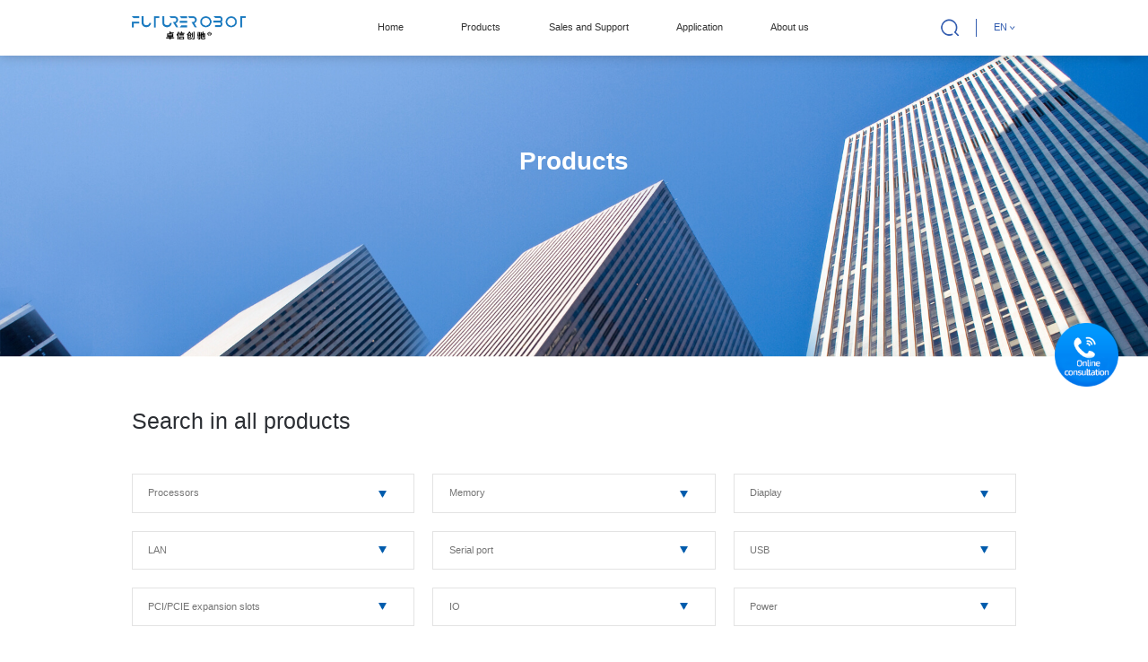

--- FILE ---
content_type: text/html; charset=UTF-8
request_url: https://futurerobottech.com/en/index.php/PoEPoE.html
body_size: 5637
content:
<!DOCTYPE html>
<html lang="zh-CN">
<head>
<meta charset="utf-8" />
<meta http-equiv="X-UA-Compatible" content="IE=edge, chrome=1" />
<meta name="renderer" content="webkit" />
<meta name="viewport" content="width=device-width, initial-scale=1, maximum-scale=1, minimum-scale=1, user-scalable=no" />
<meta name="format-detection" content="telephone=no" />
<title>PoE/PoE+</title>
<meta name="keywords" content="深圳市卓信创驰技术有限公司">
<meta name="description" content="深圳市卓信创驰技术有限公司">
<link rel="stylesheet" type="text/css" href="/en/statics/home/css/animate.min.css" />
<link rel="stylesheet" href="/en/statics/home/css/style.css" />
<link rel="stylesheet" href="/en/statics/home/css/less.css" />
<script src="/en/statics/home/js/jquery.min.js"></script>
</head>
<body ondragstart="return false">
<div class="header">
    <div class="wp">
        <div class="hd">
            <div class="menuBtn"></div>
            <div class="logo">
                <a href="../../../en"><img src="/en/Uploads/image/20231220/95926433e1aec5af7da56a490155290f.png"></a>
            </div>
            <div class="hdr">
                <ul class="ul-nav">
                    <li><a href="../../../en" class="v1">Home</a></li>
                                                            <li>
                        <a href="/en/index.php/Producs.html/" class="v1">Products</a>
                        <div class="arr"><span><img src="/en/statics/home/images/g-icn09.png" alt=""></span></div>
                                                <div class="sub">
                            <div class="wp1120">
                                <div class="info">
                                    <div class="g-tab">
                                                                            <div class="lab on">Applications</div>
                                                                            <div class="lab ">Processors</div>
                                                                            <div class="lab ">Features</div>
                                     
                                    </div>
                                    <div class="g-tabinfo">
                                                                            <div class="item on">
                                            <div class="tit-m">Applications</div>
                                                                                        <div class="con">
                                                <div class="tit">Rugged Embedded Computing</div>
                                                <div class="arr2"><span><img src="/en/statics/home/images/g-icn09.png" alt=""></span></div>
                                                <div class="txt">
                                                                                                    <a href="/en/index.php/scalable.html" class="v2">Scalable Embedded Series</a>
                                                                                                    <a href="/en/index.php/mini.html" class="v2">Mini Size series</a>
                                                                                                    <a href="/en/index.php/universal.html" class="v2">Universal Embedded Series</a>
                                                                                                    <a href="/en/index.php/allinone.html" class="v2">All-in-one IPC</a>
                                                                                                </div>
                                            </div>
                                                                                        <div class="con">
                                                <div class="tit">Machine and Vision Control</div>
                                                <div class="arr2"><span><img src="/en/statics/home/images/g-icn09.png" alt=""></span></div>
                                                <div class="txt">
                                                                                                    <a href="/en/index.php/realtimeIO.html" class="v2">Real-time I/O Control</a>
                                                                                                    <a href="/en/index.php/cards.html" class="v2">Expansion and Ethernet cards</a>
                                                                                                </div>
                                            </div>
                                                                                        <div class="con">
                                                <div class="tit">IOT Logistics Gateway</div>
                                                <div class="arr2"><span><img src="/en/statics/home/images/g-icn09.png" alt=""></span></div>
                                                <div class="txt">
                                                                                                </div>
                                            </div>
                                                                                    </div>
                                                                            <div class="item ">
                                            <div class="tit-m">Processors</div>
                                                                                        <div class="con">
                                                <div class="tit">Intel Gen 11th Platform</div>
                                                <div class="arr2"><span><img src="/en/statics/home/images/g-icn09.png" alt=""></span></div>
                                                <div class="txt">
                                                                                                    <a href="/en/index.php/TigerLake.html" class="v2">Intel Tiger Lake Platform</a>
                                                                                                </div>
                                            </div>
                                                                                        <div class="con">
                                                <div class="tit">Intel Gen 10th Platform</div>
                                                <div class="arr2"><span><img src="/en/statics/home/images/g-icn09.png" alt=""></span></div>
                                                <div class="txt">
                                                                                                    <a href="/en/index.php/CometLake.html" class="v2">Intel Comet Lake Platform</a>
                                                                                                </div>
                                            </div>
                                                                                        <div class="con">
                                                <div class="tit">Intel Gen 6th to 9th Platform</div>
                                                <div class="arr2"><span><img src="/en/statics/home/images/g-icn09.png" alt=""></span></div>
                                                <div class="txt">
                                                                                                    <a href="/en/index.php/6to9.html" class="v2">Intel Gen 6th to 9th Platform</a>
                                                                                                </div>
                                            </div>
                                                                                        <div class="con">
                                                <div class="tit">Intel Atom Platform</div>
                                                <div class="arr2"><span><img src="/en/statics/home/images/g-icn09.png" alt=""></span></div>
                                                <div class="txt">
                                                                                                    <a href="/en/index.php/ApolloLake3.html" class="v2">Intel Apollo Lake</a>
                                                                                                    <a href="/en/index.php/ElkhartLake.html" class="v2">Intel Elkhart Lake</a>
                                                                                                    <a href="/en/index.php/AlderLakeN.html" class="v2">Intel Alder Lake N</a>
                                                                                                </div>
                                            </div>
                                                                                        <div class="con">
                                                <div class="tit">Ethernet Cards</div>
                                                <div class="arr2"><span><img src="/en/statics/home/images/g-icn09.png" alt=""></span></div>
                                                <div class="txt">
                                                                                                    <a href="/en/index.php/ethernetcards2.html" class="v2">Ethernet Cards</a>
                                                                                                </div>
                                            </div>
                                                                                        <div class="con">
                                                <div class="tit">Intel Gen 12th Platform</div>
                                                <div class="arr2"><span><img src="/en/statics/home/images/g-icn09.png" alt=""></span></div>
                                                <div class="txt">
                                                                                                    <a href="/en/index.php/AlderLake-S.html" class="v2">Alder Lake-S</a>
                                                                                                    <a href="/en/index.php/AlderLake-P.html" class="v2">Alder Lake-P</a>
                                                                                                </div>
                                            </div>
                                                                                    </div>
                                                                            <div class="item ">
                                            <div class="tit-m">Features</div>
                                                                                        <div class="con">
                                                <div class="tit">PoE/PoE+</div>
                                                <div class="arr2"><span><img src="/en/statics/home/images/g-icn09.png" alt=""></span></div>
                                                <div class="txt">
                                                                                                    <a href="/en/index.php/PoEPoE.html" class="v2">PoE/PoE+</a>
                                                                                                </div>
                                            </div>
                                                                                        <div class="con">
                                                <div class="tit">2.5" Mini Size</div>
                                                <div class="arr2"><span><img src="/en/statics/home/images/g-icn09.png" alt=""></span></div>
                                                <div class="txt">
                                                                                                    <a href="/en/index.php/2.5mini2.html" class="v2">2.5" Mini Size</a>
                                                                                                </div>
                                            </div>
                                                                                        <div class="con">
                                                <div class="tit">Multiple Expansion Slots</div>
                                                <div class="arr2"><span><img src="/en/statics/home/images/g-icn09.png" alt=""></span></div>
                                                <div class="txt">
                                                                                                    <a href="/en/index.php/expansion6.html" class="v2">Multiple Expansion Slots</a>
                                                                                                </div>
                                            </div>
                                                                                        <div class="con">
                                                <div class="tit">Multi-network port</div>
                                                <div class="arr2"><span><img src="/en/statics/home/images/g-icn09.png" alt=""></span></div>
                                                <div class="txt">
                                                                                                    <a href="/en/index.php/multiLAN3.html" class="v2">Multi-network port</a>
                                                                                                </div>
                                            </div>
                                                                                        <div class="con">
                                                <div class="tit">Real-time trigger and DIO</div>
                                                <div class="arr2"><span><img src="/en/statics/home/images/g-icn09.png" alt=""></span></div>
                                                <div class="txt">
                                                                                                    <a href="/en/index.php/DIO7.html" class="v2">Real-time trigger and DIO</a>
                                                                                                </div>
                                            </div>
                                                                                        <div class="con">
                                                <div class="tit">Single Board Computer</div>
                                                <div class="arr2"><span><img src="/en/statics/home/images/g-icn09.png" alt=""></span></div>
                                                <div class="txt">
                                                                                                    <a href="/en/index.php/singleboard7.html" class="v2">Single Board Computer</a>
                                                                                                </div>
                                            </div>
                                                                                    </div>
                                        
                                    </div>
                                </div>
                            </div>
                        </div>
                                                                        
                                            </li>
                                        <li>
                        <a href="/en/index.php/sample.html/" class="v1">Sales and Support</a>
                        <div class="arr"><span><img src="/en/statics/home/images/g-icn09.png" alt=""></span></div>
                                                                        
                                                <div class="sub">
                            <div class="wp1120">
                                <div class="info">
                                    <div class="g-tab">
                                        <div class="lab on">Sales and Support</div>
                                    </div>
                                    <div class="g-tabinfo">
                                        <div class="item on">
                                            <div class="tit-m">Sales and Support</div>
                                            <div class="con">
                                                <div class="tit">Sales and Support</div>
                                                <div class="arr2"><span><img src="/en/statics/home/images/g-icn09.png" alt=""></span></div>
                                                <div class="txt">
                                                                                                    <a href="/en/index.php/sample.html" class="v2">Sample Application</a>
                                                                                                    <a href="/en/index.php/ycsphy.html" class="v2">After-sales Service</a>
                                                                                                    <a href="/en/index.php/problems.html" class="v2">Common Problems</a>
                                                                                                    <a href="/en/index.php/downloads.html" class="v2">Downloads</a>
                                                                                                    <a href="/en/index.php/designandmanufacture.html" class="v2">Design and Manufacture</a>
                                                                                                    <a href="/en/index.php/customized.html" class="v2">Customized Service</a>
                                                                                                </div>
                                            </div>
                                        </div>
                                    </div>
                                </div>
                            </div>
                        </div>
                                            </li>
                                        <li>
                        <a href="/en/index.php/Application.html/" class="v1">Application</a>
                        <div class="arr"><span><img src="/en/statics/home/images/g-icn09.png" alt=""></span></div>
                                                                        <div class="sub">
                            <div class="wp1120">
                                <div class="info">
                                    <div class="g-tab">
                                        <div class="lab on">Application</div>
                                    </div>
                                    <div class="g-tabinfo">
                                        <div class="item on">
                                            <div class="tit-m">Application</div>
                                            <div class="con">
                                                <div class="tit">Application</div>
                                                <div class="arr2"><span><img src="/en/statics/home/images/g-icn09.png" alt=""></span></div>
                                                <div class="txt">
                                                                                                    <a href="/en/index.php/Application/92.html" class="v2">AMR</a>
                                                                                                    <a href="/en/index.php/Application/32.html" class="v2">Intelligent Manufacture</a>
                                                                                                    <a href="/en/index.php/Application/10.html" class="v2">Machine Vision</a>
                                                                                                </div>
                                            </div>
                                        </div>
                                    </div>
                                </div>
                            </div>
                        </div>
                                                
                                            </li>
                                        <li>
                        <a href="/en/index.php/company.html/" class="v1">About us</a>
                        <div class="arr"><span><img src="/en/statics/home/images/g-icn09.png" alt=""></span></div>
                                                                        
                                                <div class="sub">
                            <div class="wp1120">
                                <div class="info">
                                    <div class="g-tab">
                                        <div class="lab on">About us</div>
                                    </div>
                                    <div class="g-tabinfo">
                                        <div class="item on">
                                            <div class="tit-m">About us</div>
                                            <div class="con">
                                                <div class="tit">About us</div>
                                                <div class="arr2"><span><img src="/en/statics/home/images/g-icn09.png" alt=""></span></div>
                                                <div class="txt">
                                                                                                    <a href="/en/index.php/company.html" class="v2">About us</a>
                                                                                                    <a href="/en/index.php/companyculture.html" class="v2">Company Culture</a>
                                                                                                    <a href="/en/index.php/news.html" class="v2">News Center</a>
                                                                                                    <a href="/en/index.php/contactus.html" class="v2">Contact Us</a>
                                                                                                </div>
                                            </div>
                                        </div>
                                    </div>
                                </div>
                            </div>
                        </div>
                                            </li>
                                                    </ul>
                <div class="hd-link">
                    <div class="so_box">
                        <a href="JavaScript:;" class="so"><img src="/en/statics/home/images/g-icn07.png" alt=""></a>
                        <div class="box">
                            <div class="wp">
                                <form method="get" TARGET=ifrm1 action="/en/index.php/Category/searchs.html" autocomplete="off">
                                    <div class="ipt"><input name="key" type="text" placeholder="Please input search content" /></div>
                                    <button type="submit" class="btn"><img src="/en/statics/home/images/g-icn07.png" alt=""></button>
                                </form>
                            </div>
                        </div>
                    </div>
                    <div class="line"></div>
                    <div class="lang">
                        <div class="act">EN</div>
                        <div class="sub">
                            <a href="https://futurerobottech.com/index.php/PoEPoE.html" class="v2">CN</a>
                            <a href="" class="v2">EN</a>
                        </div>
                    </div>
                </div>
            </div>
        </div>
    </div>
</div>
<div class="banner">
    <div class="con" style="background-image: url(/Uploads/image/20230113/81d681dbdd0f48dd1a4a45d77bae4d01.jpg);">
        <div class="txt">
            <div class="wp">
                <div class="tit">Products</div>
                <!-- <div class="desc">Products</div> -->
            </div>
        </div>
    </div>
</div><div class="row-c8">
    
    <div class="wp">
    <div class="g-tit03" style="text-align: left;">
        <div class="tit">Search in all products</div>
    </div>
      <form name="form_message" method="post" action="/en/index.php/Category/search.html"  autocomplete="off">
        <ul class="ul-sel01">
                        <li>
                    <div class="sel">
                        <div class="act">
                            <span>Processors</span>
                            <span class="acinfo"></span>
                        </div>
                        <div class="sub">
                                                           
                                <div class="item">
                                    <div class="tit">Model</div>
                                    <div class="con">
                                       
                                        <div class="ckb"><input type="checkbox" name="cs10[]" value="14" data-txt="Core i7">Core i7</div>
                                       
                                        <div class="ckb"><input type="checkbox" name="cs10[]" value="15" data-txt="Core i5">Core i5</div>
                                       
                                        <div class="ckb"><input type="checkbox" name="cs10[]" value="36" data-txt="Core i3">Core i3</div>
                                       
                                        <div class="ckb"><input type="checkbox" name="cs10[]" value="37" data-txt="Pentium">Pentium</div>
                                       
                                        <div class="ckb"><input type="checkbox" name="cs10[]" value="38" data-txt="Celeron">Celeron</div>
                                       
                                        <div class="ckb"><input type="checkbox" name="cs10[]" value="39" data-txt="Others">Others</div>
                                                                          </div>
                                </div>
                               
                                <div class="item">
                                    <div class="tit">Core</div>
                                    <div class="con">
                                       
                                        <div class="ckb"><input type="checkbox" name="cs11[]" value="16" data-txt="2">2</div>
                                       
                                        <div class="ckb"><input type="checkbox" name="cs11[]" value="17" data-txt="4">4</div>
                                       
                                        <div class="ckb"><input type="checkbox" name="cs11[]" value="40" data-txt="6">6</div>
                                       
                                        <div class="ckb"><input type="checkbox" name="cs11[]" value="41" data-txt="8">8</div>
                                       
                                        <div class="ckb"><input type="checkbox" name="cs11[]" value="42" data-txt="10">10</div>
                                       
                                        <div class="ckb"><input type="checkbox" name="cs11[]" value="43" data-txt="Others">Others</div>
                                                                          </div>
                                </div>
                                                                                      <div class="links">
                                <div class="btn1">Cancel</div>
                                <div class="btn2">OK</div>
                            </div>
                        </div>
                    </div>
                </li>
                            <li>
                    <div class="sel">
                        <div class="act">
                            <span>Memory</span>
                            <span class="acinfo"></span>
                        </div>
                        <div class="sub">
                                                        <div class="item">

                                <div class="tit">Memory</div>
                                <div class="con">
                                                                      <div class="ckb"><input type="checkbox" name="cs2[]" value="18" data-txt="DDR3">DDR3</div>
                                                                      <div class="ckb"><input type="checkbox" name="cs2[]" value="19" data-txt="LPDDR3">LPDDR3</div>
                                                                      <div class="ckb"><input type="checkbox" name="cs2[]" value="44" data-txt="DDR4">DDR4</div>
                                                                      <div class="ckb"><input type="checkbox" name="cs2[]" value="45" data-txt="LPDDR4">LPDDR4</div>
                                                                      <div class="ckb"><input type="checkbox" name="cs2[]" value="46" data-txt="DDR5">DDR5</div>
                                                                      <div class="ckb"><input type="checkbox" name="cs2[]" value="47" data-txt="Others">Others</div>
                                                                  </div>
                            </div>
                                                        <div class="links">
                                <div class="btn1">Cancel</div>
                                <div class="btn2">OK</div>
                            </div>
                        </div>
                    </div>
                </li>
                            <li>
                    <div class="sel">
                        <div class="act">
                            <span>Diaplay</span>
                            <span class="acinfo"></span>
                        </div>
                        <div class="sub">
                                                        <div class="item">

                                <div class="tit">Diaplay</div>
                                <div class="con">
                                                                      <div class="ckb"><input type="checkbox" name="cs3[]" value="20" data-txt="VGA">VGA</div>
                                                                      <div class="ckb"><input type="checkbox" name="cs3[]" value="21" data-txt="DVI">DVI</div>
                                                                      <div class="ckb"><input type="checkbox" name="cs3[]" value="48" data-txt="DP">DP</div>
                                                                      <div class="ckb"><input type="checkbox" name="cs3[]" value="49" data-txt="HDMI">HDMI</div>
                                                                      <div class="ckb"><input type="checkbox" name="cs3[]" value="50" data-txt="eDP">eDP</div>
                                                                  </div>
                            </div>
                                                        <div class="links">
                                <div class="btn1">Cancel</div>
                                <div class="btn2">OK</div>
                            </div>
                        </div>
                    </div>
                </li>
                            <li>
                    <div class="sel">
                        <div class="act">
                            <span>LAN</span>
                            <span class="acinfo"></span>
                        </div>
                        <div class="sub">
                                                        <div class="item">

                                <div class="tit">LAN</div>
                                <div class="con">
                                                                      <div class="ckb"><input type="checkbox" name="cs4[]" value="22" data-txt="≤2">≤2</div>
                                                                      <div class="ckb"><input type="checkbox" name="cs4[]" value="23" data-txt="3">3</div>
                                                                      <div class="ckb"><input type="checkbox" name="cs4[]" value="51" data-txt="4">4</div>
                                                                      <div class="ckb"><input type="checkbox" name="cs4[]" value="52" data-txt="5">5</div>
                                                                      <div class="ckb"><input type="checkbox" name="cs4[]" value="53" data-txt="6">6</div>
                                                                  </div>
                            </div>
                                                        <div class="links">
                                <div class="btn1">Cancel</div>
                                <div class="btn2">OK</div>
                            </div>
                        </div>
                    </div>
                </li>
                            <li>
                    <div class="sel">
                        <div class="act">
                            <span>Serial port</span>
                            <span class="acinfo"></span>
                        </div>
                        <div class="sub">
                                                        <div class="item">

                                <div class="tit">Serial port</div>
                                <div class="con">
                                                                      <div class="ckb"><input type="checkbox" name="cs5[]" value="24" data-txt="≤2">≤2</div>
                                                                      <div class="ckb"><input type="checkbox" name="cs5[]" value="25" data-txt="4">4</div>
                                                                      <div class="ckb"><input type="checkbox" name="cs5[]" value="54" data-txt="6">6</div>
                                                                      <div class="ckb"><input type="checkbox" name="cs5[]" value="55" data-txt="8">8</div>
                                                                      <div class="ckb"><input type="checkbox" name="cs5[]" value="56" data-txt="Others">Others</div>
                                                                  </div>
                            </div>
                                                        <div class="links">
                                <div class="btn1">Cancel</div>
                                <div class="btn2">OK</div>
                            </div>
                        </div>
                    </div>
                </li>
                            <li>
                    <div class="sel">
                        <div class="act">
                            <span>USB</span>
                            <span class="acinfo"></span>
                        </div>
                        <div class="sub">
                                                        <div class="item">

                                <div class="tit">USB</div>
                                <div class="con">
                                                                      <div class="ckb"><input type="checkbox" name="cs6[]" value="26" data-txt="2">2</div>
                                                                      <div class="ckb"><input type="checkbox" name="cs6[]" value="27" data-txt="4">4</div>
                                                                      <div class="ckb"><input type="checkbox" name="cs6[]" value="57" data-txt="6">6</div>
                                                                      <div class="ckb"><input type="checkbox" name="cs6[]" value="58" data-txt="8">8</div>
                                                                      <div class="ckb"><input type="checkbox" name="cs6[]" value="59" data-txt="Others">Others</div>
                                                                  </div>
                            </div>
                                                        <div class="links">
                                <div class="btn1">Cancel</div>
                                <div class="btn2">OK</div>
                            </div>
                        </div>
                    </div>
                </li>
                            <li>
                    <div class="sel">
                        <div class="act">
                            <span>PCI/PCIE expansion slots</span>
                            <span class="acinfo"></span>
                        </div>
                        <div class="sub">
                                                        <div class="item">

                                <div class="tit">PCI/PCIE expansion slots</div>
                                <div class="con">
                                                                      <div class="ckb"><input type="checkbox" name="cs7[]" value="28" data-txt="2">2</div>
                                                                      <div class="ckb"><input type="checkbox" name="cs7[]" value="29" data-txt="4">4</div>
                                                                      <div class="ckb"><input type="checkbox" name="cs7[]" value="60" data-txt="＞4">＞4</div>
                                                                      <div class="ckb"><input type="checkbox" name="cs7[]" value="66" data-txt="/">/</div>
                                                                  </div>
                            </div>
                                                        <div class="links">
                                <div class="btn1">Cancel</div>
                                <div class="btn2">OK</div>
                            </div>
                        </div>
                    </div>
                </li>
                            <li>
                    <div class="sel">
                        <div class="act">
                            <span>IO</span>
                            <span class="acinfo"></span>
                        </div>
                        <div class="sub">
                                                           
                                <div class="item">
                                    <div class="tit">Type</div>
                                    <div class="con">
                                       
                                        <div class="ckb"><input type="checkbox" name="cs12[]" value="30" data-txt="GPIO">GPIO</div>
                                       
                                        <div class="ckb"><input type="checkbox" name="cs12[]" value="31" data-txt="DIO">DIO</div>
                                       
                                        <div class="ckb"><input type="checkbox" name="cs12[]" value="67" data-txt="/">/</div>
                                                                          </div>
                                </div>
                               
                                <div class="item">
                                    <div class="tit">Number</div>
                                    <div class="con">
                                       
                                        <div class="ckb"><input type="checkbox" name="cs13[]" value="32" data-txt="4">4</div>
                                       
                                        <div class="ckb"><input type="checkbox" name="cs13[]" value="33" data-txt="8">8</div>
                                       
                                        <div class="ckb"><input type="checkbox" name="cs13[]" value="61" data-txt="16">16</div>
                                       
                                        <div class="ckb"><input type="checkbox" name="cs13[]" value="62" data-txt="32">32</div>
                                       
                                        <div class="ckb"><input type="checkbox" name="cs13[]" value="63" data-txt="Others">Others</div>
                                       
                                        <div class="ckb"><input type="checkbox" name="cs13[]" value="68" data-txt="/">/</div>
                                                                          </div>
                                </div>
                                                                                      <div class="links">
                                <div class="btn1">Cancel</div>
                                <div class="btn2">OK</div>
                            </div>
                        </div>
                    </div>
                </li>
                            <li>
                    <div class="sel">
                        <div class="act">
                            <span>Power</span>
                            <span class="acinfo"></span>
                        </div>
                        <div class="sub">
                                                        <div class="item">

                                <div class="tit">Power</div>
                                <div class="con">
                                                                      <div class="ckb"><input type="checkbox" name="cs9[]" value="34" data-txt="12V DC">12V DC</div>
                                                                      <div class="ckb"><input type="checkbox" name="cs9[]" value="35" data-txt="24V DC">24V DC</div>
                                                                      <div class="ckb"><input type="checkbox" name="cs9[]" value="64" data-txt="9~36V DC">9~36V DC</div>
                                                                      <div class="ckb"><input type="checkbox" name="cs9[]" value="65" data-txt="220V AC">220V AC</div>
                                                                  </div>
                            </div>
                                                        <div class="links">
                                <div class="btn1">Cancel</div>
                                <div class="btn2">OK</div>
                            </div>
                        </div>
                    </div>
                </li>
                
        </ul>
         <div class="g-more01">
              <button type="submit" style="display:inline-block !important;border:none;"  class="tit">OK</button>
              </div>
        </form>
        <div class="g-tit03">
            <div class="tit">A total of <span>3</span> products are found for you</div>
            <a href="/en/index.php/Category/order.html" target="_blank" class="more">Comparision（<span>0</span>）</a>
        </div>
        <div class="m-table02">
            <table>
                <tr>
                    <th>Picture</th>
                    <th>Model</th>
                    <th>Processor</th>
                    <th>Display</th>
                    <th>LAN</th>
                    <th>COM</th>
                    <th>USB</th>
                    <th>Expanded slots</th>
                    <th>GPIO/DIO</th>
                    <th>Compare</th>
                    <th>Details</th>
                </tr>
                                <tr>
                    <td><img src="/en/Uploads/image/20240525/f55acf89ff1f335ea93f6f22985646f6.png" width="115" height="53" alt="E610 Series"></td>
                    <td>E610 Series</td>
                    <td>Intel 11th Gen Tiger Lake platform Core CPU</td>
                    <td>1 HDMI, 1 DP</td>
                    <td>4</td>
                    <td>6</td>
                    <td>4</td>
                    <td>/</td>
                    <td>DIO 32</td>
                    <td><a href="javascript:;" data-id="162" class="btn1">In contrast</a></td>
                    <td><a href="/en/index.php/scalable/162.html" class="btn2">Details</a></td>
                </tr>
                                <tr>
                    <td><img src="/en/Uploads/image/20240525/ff43ebbc5c10ed9880425e8df0ce5d39.png" width="115" height="53" alt="E612 Series"></td>
                    <td>E612 Series</td>
                    <td>Intel 11th Gen Tiger Lake-U platform Core CPU</td>
                    <td>1 HDMI, 1 DP</td>
                    <td>6</td>
                    <td>6</td>
                    <td>4</td>
                    <td>/</td>
                    <td>/ /</td>
                    <td><a href="javascript:;" data-id="161" class="btn1">In contrast</a></td>
                    <td><a href="/en/index.php/universal/161.html" class="btn2">Details</a></td>
                </tr>
                                <tr>
                    <td><img src="/Uploads/image/20230204/0890eb3e063fabf3342d4db89700b866.png" width="115" height="53" alt="C100 Series"></td>
                    <td>C100 Series</td>
                    <td>/</td>
                    <td>/</td>
                    <td>4</td>
                    <td>≤2</td>
                    <td>Others</td>
                    <td>/</td>
                    <td>/ /</td>
                    <td><a href="javascript:;" data-id="46" class="btn1">In contrast</a></td>
                    <td><a href="/en/index.php/cards/46.html" class="btn2">Details</a></td>
                </tr>
                            </table>
        </div>
    </div>
</div>
<script>
    $(function() {
        $('.ul-sel01 .act').click(function() {
            $(this).siblings('.sub').stop().slideToggle();
        });
        $('.ul-sel01 .btn1').click(function() {
            $(this).parents('.sub').stop().slideUp();
            $(this).parent().siblings('.item').each(function(i, e) {
                $(e).find('.ckb').each(function(i, e) {
                    $(e).find('input').prop('checked', false);
                });
            });
            $(this).parents('.sub').siblings('.act').removeClass('on').find('.acinfo').text('');
        });
        $('.ul-sel01 .btn2').click(function() {
            var txt = "";
            $(this).parents('.sub').stop().slideUp();
            $(this).parent().siblings('.item').each(function(i, e) {
                $(e).find('.ckb').each(function(i, e) {
                    if ($(e).find('input').prop('checked')) {
                        txt += $(e).find('input').data('txt') + ' ';
                    }
                });
            });
            if (txt != "") {
                $(this).parents('.sub').siblings('.act').addClass('on').find('.acinfo').text(txt);
            } else {
                $(this).parents('.sub').siblings('.act').removeClass('on');
            }
        });
        $('.m-table02 .btn1').click(function() {
                var val = $(this).text();
                var num = 0;
                if (val == "In contrast") {
                    $(this).parents('tr').addClass('act');
                    $(this).text('Cancel comparison');
                    var id = $(this).data('id');
                    console.log(id);
                    $.ajax({
                        type: "post",
                        url: "/en/index.php/Category/cartadd.html",
                        data: {
                            "start": id
                        }
                    });
                } else {
                    $(this).parents('tr').removeClass('act');
                    $(this).text('In contrast');
                    var id = $(this).data('id');
                    console.log(id);
                    $.ajax({
                        type: "post",
                        url: "/en/index.php/Category/cartadds.html",
                        data: {
                            "start": id
                        }
                    });
                }
                $('.m-table02 .act').each(function(index, e) {
                    num++;
                });;
                $('.g-tit03 .more span').text(num);
            });
        $(document).mouseup(function(e) {
            var con = $(".ul-sel01 .sub");
            if (!con.is(e.target) && con.has(e.target).length === 0) {
                $(".ul-sel01 .sub").stop().slideUp();
            }
        });
    });
</script><div class="footer">
    <div class="wp">
        <div class="fd-top">
            <ul class="ul-fdnav">
                                            <li>
                    <div class="tit">Products</div>
                                                            <a href="/en/index.php/scalable.html/" class="v1">Scalable Embedded Series</a>
                                        <a href="/en/index.php/mini.html/" class="v1">Mini Size series</a>
                                        <a href="/en/index.php/universal.html/" class="v1">Universal Embedded Series</a>
                                        <a href="/en/index.php/allinone.html/" class="v1">All-in-one IPC</a>
                                                            <a href="/en/index.php/realtimeIO.html/" class="v1">Real-time I/O Control</a>
                                        <a href="/en/index.php/cards.html/" class="v1">Expansion and Ethernet cards</a>
                                                                                                            </li>
                                <li>
                    <div class="tit">Sales and Support</div>
                                                                               <a href="/en/index.php/sample.html" class="v1">Sample Application</a>
                                        <a href="/en/index.php/ycsphy.html" class="v1">After-sales Service</a>
                                        <a href="/en/index.php/problems.html" class="v1">Common Problems</a>
                                        <a href="/en/index.php/downloads.html" class="v1">Downloads</a>
                                        <a href="/en/index.php/designandmanufacture.html" class="v1">Design and Manufacture</a>
                                        <a href="/en/index.php/customized.html" class="v1">Customized Service</a>
                                                                                          </li>
                                <li>
                    <div class="tit">Application</div>
                                                                                                <a href="/en/index.php/Application/92.html" class="v1">AMR</a>
                                        <a href="/en/index.php/Application/32.html" class="v1">Intelligent Manufacture</a>
                                        <a href="/en/index.php/Application/10.html" class="v1">Machine Vision</a>
                                                                        </li>
                                <li>
                    <div class="tit">About us</div>
                                                                                                                  <a href="/en/index.php/company.html/" class="v1">About us</a>
                                        <a href="/en/index.php/companyculture.html/" class="v1">Company Culture</a>
                                        <a href="/en/index.php/news.html/" class="v1">News Center</a>
                                        <a href="/en/index.php/contactus.html/" class="v1">Contact Us</a>
                                                      </li>
                                        </ul>
            <div class="fd-tel">
                <div class="info">
                    <div class="fd-logo"><a href="/"><img src="/en/statics/home/images/fd-logo.png" alt=""></a></div>
                    <ul class="ul-tel">
                        <li>
                            <div class="con">
                                <div class="icn"><img src="/en/statics/home/images/g-icn03.png" alt=""></div>
                                <div class="txt">Tel：0755-86560716</div>
                            </div>
                        </li>
                        <li>
                            <div class="con">
                                <div class="icn"><img src="/en/statics/home/images/g-icn04.png" alt=""></div>
                                <div class="txt">Email：info@futurerobottech.com</div>
                            </div>
                        </li>
                        <li>
                            <div class="con">
                                <div class="icn"><img src="/en/statics/home/images/g-icn05.png" alt=""></div>
                                <div class="txt">Address：6th Floor, Building 17, Nanshan Ruiyuan, No. 45, Longzhu 3rd Road, Nanshan District, Shenzhen, Guangdong Province, China</div>
                            </div>
                        </li>
                    </ul>
                </div>
                <div class="qr">
                    <a href="https://www.linkedin.com/company/future-robot-tech-edge-computing-machine-vision-motion-control/post" target="_blank"><img src="/en/Uploads/image/20230213/23d33c66408db11a5d26ba7039a4eefa.png"></a>
                    <!-- <div class="desc">底部logo</div> -->
                </div>
            </div>
        </div>
        <div class="fd-copy">
            <div class="copy"><p>Copyrigt © 深圳市卓信创驰技术有限公司 All Rights Reserved 粤ICP备18096933号-1</p></div>
            <div class="link">
                <!-- <a href="">网站地图</a> -->
            </div>
        </div>
    </div>
</div>
<ul class="ul-snv">
    <li>
        <a href="javascript:;" class="con"><img src="/en/statics/home/images/g-icn06.png" alt=""></a>
        <div class="sub">
            <div class="item">
                <div class="icn"><img src="/en/statics/home/images/icn42.png" alt=""></div>
                <div class="tit"><a href="https://yzf.qq.com/xv/web/static/chat/index.html?sign=37ef9b97d1200792214797eb1bb3e2630aa7cd46ba3f51ff51a4bc40ea01b72f3ead319deab6bfffccb80ab144769342f22e8cb6" target="_blank">Contact</a></div>
            </div>
            <div class="item">
                <div class="icn"><img src="/en/statics/home/images/icn43.png" alt=""></div>
                <div class="tit">0755-86560716</div>
            </div>
            <div class="item">
                <div class="icn"><img src="/en/statics/home/images/icn44.png" alt=""></div>
                <div class="tit">info@futurerobottech.com</div>
            </div>
        </div>
    </li>
</ul>
<script src="/en/statics/home/js/wow.min.js"></script>
<script src="/en/statics/home/js/lib.js"></script>
<link rel="stylesheet" href="/en/statics/home/css/slick.css">
<script src="/en/statics/home/js/slick.min.js"></script>
</body>
</html>

--- FILE ---
content_type: text/css
request_url: https://futurerobottech.com/en/statics/home/css/style.css
body_size: 9023
content:
/* 公用样式 */
body,div,dl,dt,dd,ul,ol,li,h1,h2,h3,h4,h5,h6,pre,form,fieldset,input,textarea,p,blockquote,th,td{margin:0; padding:0; } table{border-collapse:collapse; border-spacing:0; } fieldset,img{border:0; } ol,ul{list-style:none; } caption,th{text-align:left; } q:before,q:after{content:''; } abbr,acronym{border:0; } .clear{clear:both; display:block; overflow:hidden; visibility:hidden; width:0; height:0; } .l,.col-l,.col_l,.col-c,.col_c{float:left; } .r,.col-r,.col_r,.ul-txt li span,.ul_txt li span{float:right; } .c{clear:both; } .n,em{font-weight:normal; font-style:normal; } .b{font-weight:bold; } .i{font-style:italic; } .fa{font-family:Arial; } .fg{font-family:Georgia; } .ft{font-family:Tahoma; } .fl{font-family:Lucida Console; } .fs{font-family:'宋体'; } .fw{font-family:'微软雅黑'; } .tc{text-align:center; } .tr{text-align:right; } .tl{text-align:left; } .tdu{text-decoration:underline; } .tdn,.tdn:hover,a.tdl:hover{text-decoration:none; } .fc0{color:#000000; } .fc3{color:#333333; }
.fc6{color:#666666; } .fc9{color:#999999; } .fcr{color:red; } .fcw{color:white; } .fcb{color:blue; } .fcg{color:green; } .f0{font-size:0; } .f10{font-size:10px; } .f12{font-size:12px; } .f13{font-size:13px; } .f14{font-size:14px; } .f16{font-size:16px; } .f20{font-size:20px; } .f24{font-size:24px; } .vm{vertical-align:middle; } .vtb{vertical-align:text-bottom; } .vt{vertical-align:top; } .vn{vertical-align:-2px; } .vimg{margin-bottom:-3px; } .m0{margin:0; } .ml0{margin-left:0; } .ml5{margin-left:5px; } .ml10{margin-left:10px; } .ml20{margin-left:20px; } .mr0{margin-right:0; } .mr5{margin-right:5px; } .mr10{margin-right:10px; } .mr20{margin-right:20px; } .mt5{margin-top:5px; } .mt10{margin-top:10px; } .mt20{margin-top:20px; } .mb5{margin-bottom:5px; } .mb10{margin-bottom:10px; } .mb20{margin-bottom:20px; } .ml-1{margin-left:-1px; } .mt-1{margin-top:-1px; } .p1{padding:1px; } .pl5{padding-left:5px; } .p5{padding:5px; } .pt5{padding-top:5px; } .pr5{padding-right:5px; } .pb5{padding-bottom:5px; }
.p10{padding:10px; } .pl10{padding-left:10px; } .pt10{padding-top:10px; } .pr10{padding-right:10px; } .pb10{padding-bottom:10px; } .p20{padding:20px; } .pl20{padding-left:20px; } .pt20{padding-top:20px; } .pr20{padding-right:20px; } .pb20{padding-bottom:20px; } .rel,.pr{position:relative; } .abs,.pa{position:absolute; } .dn{display:none; } .db{display:block; } .dib{-moz-inline-stack:inline-block; display:inline-block; } .di{display:inline; } .ovh{overflow:hidden; } .ovs{overflow:scroll; } .vh{visibility:hidden; } .vv{visibility:visible; } .lh14{line-height:14px; } .lh16{line-height:16px; } .lh18{line-height:18px; } .lh20{line-height:20px; } .lh22{line-height:22px; } .lh24{line-height:24px;} .fix{*zoom:1; } .fix:after,.fix:before{display:block; content:"clear"; height:0; clear:both; overflow:hidden; } .z{_zoom:1; } .h1{height:1px; } .h5{height:5px; } .h10,.h{height:10px; } .h15{height:15px; } .h20{height:20px; }
.h1,.h5,.h10,.h15,.h20,.h{font-size:0px; line-height:0; overflow:hidden; clear:both; } body{font:12px "Microsoft YaHei", "Open Sans", Arial, sans-serif; } a{text-decoration:none; } a:hover{ }

/*-----------------[初始化]--------------*/
*,
:after,
:before {
	margin: 0;
	padding: 0;
	-webkit-box-sizing: border-box;
	-moz-box-sizing: border-box;
	box-sizing: border-box;
	outline: 0 !important;
	-webkit-tap-highlight-color: rgba(255, 255, 255, 0);
	-webkit-tap-highlight-color: transparent;
	-webkit-text-size-adjust: 100%;
	-webkit-font-smoothing: antialiased;
	font-smoothing: antialiased;
	-webkit-overflow-scrolling: touch
}
a{
	color: inherit;
	-webkit-transition: .5s;
	-moz-transition: .5s;
	-ms-transition: .5s;
	-o-transition: .5s;
	transition: .5s;
}
img{
	max-width: 100%;
	-webkit-transition: .5s;
	-moz-transition: .5s;
	-ms-transition: .5s;
	-o-transition: .5s;
	transition: .5s;
}
input,
textarea,
select {
	font-size: 14px;
	color: #333;
	font-family: "Microsoft YaHei", "Open Sans", Arial, sans-serif;
	border: none;
}
input[type='submit'],
input[type='reset'],
input[type='button'],
input[type='radio'],
input[type='checkbox'],
input,
textarea,
select {
	-webkit-appearance: none;
	-moz-appearance: none;
	appearance: none;
	border: none;
	outline: none;
}
input::-webkit-outer-spin-button,
input::-webkit-inner-spin-button {
	-webkit-appearance: none;
}
::-webkit-input-placeholder {
	color: rgba(255, 255, 255, .3);
}
::-moz-placeholder {
	color: rgba(255, 255, 255, .3);
}
::-ms-input-placeholder {
	color: rgba(255, 255, 255, .3);
}
body {
	font: 14px/1.5 "Microsoft YaHei", "Open Sans", Arial, sans-serif;
	outline: 0;
	overflow-x: hidden;
}
.wp {
	width: 77.08%;
	max-width: 1480px;
	margin: 0 auto;
}
.wp1050{
	width: 54.68%;
	max-width: 1050px;
	margin: 0 auto;
}
.wp1120{
	width: 58.33%;
	max-width: 1120px;
	margin: 0 auto;
}
.wp1360{
	width: 70.83%;
	max-width: 1360px;
	margin: 0 auto;
}
.box-m{
	display: none;
}
@media only screen and (max-width:1000px) {
	.wp,.wp1050,.wp1120,.wp1360{
		width: 100%;
		padding: 0 15px;
	}
	.box-pc{
		display: none;
	}
	.box-m{
		display: block;
	}
}
/* header */
.menuBtn{
	display: none;
	position: absolute;
	right: 15px;
	top: 50%;
	transform: translateY(-50%);
	width: 30px;
	height: 37px;
	cursor: pointer;
	-webkit-transition: .5s;
	-moz-transition: .5s;
	-ms-transition: .5s;
	-o-transition: .5s;
	transition: .5s;
}
.menuBtn b{
	display: block;
	height: 3px;
	background-color: #325caf;
	margin: 7px 0;
	border-radius: 2px;
	-webkit-transition: .5s;
	-moz-transition: .5s;
	-ms-transition: .5s;
	-o-transition: .5s;
	transition: .5s;
}
.menuBtn.open b{
	display: none;
	margin: 0;
	position: absolute;
	left: 0;
	top: 50%;
	width: 30px;
}
.menuBtn.open b:first-child{
	display: block;
	-webkit-transform: rotate(45deg);
	-moz-transform: rotate(45deg);
	-ms-transform: rotate(45deg);
	-o-transform: rotate(45deg);
	transform: rotate(45deg);
}
.menuBtn.open b:last-child{
	display: block;
	-webkit-transform: rotate(-45deg);
	-moz-transform: rotate(-45deg);
	-ms-transform: rotate(-45deg);
	-o-transform: rotate(-45deg);
	transform: rotate(-45deg);
}
body{
	padding-top: 93px;
}
.header{
	position: fixed;
	top: 0;
	left: 0;
	right: 0;
	background-color: #fff;
	box-shadow: 0 0 13px rgba(12, 5, 7, .22);
	z-index: 99;
	-webkit-transition: .5s;
	-moz-transition: .5s;
	-ms-transition: .5s;
	-o-transition: .5s;
	transition: .5s;
}
.hd{
	display: flex;
	align-items: center;
	justify-content: space-between;
	height: 93px;
}
.logo{
	display: block;
	font-size: 0;
	background-image: url(../images/logo.png);
	background-repeat: no-repeat;
	background-position: center;
	background-size: cover;
	height: 43%;
}
.logo img{
	display: block;
	height: 100%;
}
.hdr{
	flex: 1;
	display: flex;
	align-items: center;
	justify-content: space-between;
}
.ul-nav{
	flex: 1;
	display: flex;
	align-items: center;
	justify-content: center;
}
.ul-nav li{
	display: block;
	position: relative;
	z-index: 2;
	margin-right: 80px;
}
.ul-nav li::after{
	content: '';
	position: absolute;
	top: 0;
	left: 0;
	right: 0;
	height: 40px;
	background-color: #41A4D6;
	opacity: 0;
	z-index: -1;
	-webkit-transition: .5s;
	-moz-transition: .5s;
	-ms-transition: .5s;
	-o-transition: .5s;
	transition: .5s;
}
.ul-nav li:last-child{
	margin-right: 0;
}
.ul-nav .v1{
	display: block;
	min-width: 60px;
	text-align-last: justify;
	font-size: 16px;
	color: #333333;
	line-height: 93px;
}
.ul-nav .v1:hover{
	color: #325caf;
}
.ul-nav .arr,
.ul-nav .arr2{
	position: absolute;
	top: 0;
	left: 0;
	right: 0;
	height: 40px;
	z-index: 2;
	display: none;
}
.ul-nav .arr2{
	height: 35px;
}
.ul-nav .arr span,
.ul-nav .arr2 span{
	position: absolute;
	top: 0;
	right: 15px;
	width: 40px;
	font-size: 18px;
	text-align: center;
	line-height: 40px;
	transform: rotate(-90deg);
	color: #000;
	z-index: 2;
	-webkit-transition: .5s;
	-moz-transition: .5s;
	-ms-transition: .5s;
	-o-transition: .5s;
	transition: .5s;
}
.ul-nav .arr.on span{
	transform: rotate(0deg);
}
.ul-nav .arr2 span{
	right: 0;
	width: 35px;
	line-height: 35px;
}
.ul-nav .arr2.on span{
	transform: rotate(0deg);
}
.ul-nav .arr2.on span img{
	filter: brightness(0%);
}
.ul-nav .arr img,
.ul-nav .arr2 img{
	display: inline-block;
	vertical-align: middle;
	font-size: 0;
}
.ul-nav .sub{
	position: fixed;
	top: 93px;
	left: 0;
	right: 0;
	box-shadow: 0 10px 10px rgba(0, 0, 0, .2);
	background-color: #fff;
	overflow: hidden;
	z-index: 2;
	display: none;
}
.ul-nav .info{
	display: flex;
	justify-content: space-between;
}
.g-tab{
	display: block;
	padding: 88px 0;
	width: 168px;
	border-right: 1px solid #eeeeee;
	margin-right: 81px;
}
.g-tab .lab{
	display: block;
	width: 100%;
	font-size: 18px;
	color: #000000;
	position: relative;
	line-height: 28px;
	margin-bottom: 20px;
	cursor: pointer;
}
.g-tab .lab:last-child{
	margin-bottom: 0;
}
.g-tab .lab.on{
	color: #0a75c5;
}
.g-tab .lab::after{
	content: '';
	position: absolute;
	top: 0;
	right: 0;
	bottom: 0;
	width: 7px;
	background-color: #0a75c5;
	opacity: 0;
	z-index: 2;
}
.g-tab .lab.on::after{
	opacity: 1;
}
.g-tabinfo{
	flex: 1;
	display: block;
	padding: 88px 0 48px;
}
.g-tabinfo .item{
	display: none;
	align-items: flex-start;
	flex-wrap: wrap;
	margin-right: -29px;
}
.g-tabinfo .item.on{
	display: flex;
}
.g-tabinfo .tit-m{
	display: none;
	width: 100%;
	font-size: 16px;
	font-weight: bold;
	color: #325caf;
	line-height: 40px;
}
.g-tabinfo .con{
	display: block;
	width: 33.33%;
	padding: 0 29px;
	margin-bottom: 40px;
	position: relative;
}
.g-tabinfo .tit{
	display: block;
	font-size: 16px;
	color: #454545;
	border-bottom: 1px solid #e3e3e3;
	padding-bottom: 15px;
	margin-bottom: 20px;
}
.g-tabinfo .v2{
	display: block;
	font-size: 14px;
	color: #666666;
	margin-bottom: 20px;
	position: relative;
	z-index: 2;
}
.g-tabinfo .v2::after{
	content: '';
	position: absolute;
	left: -15px;
	right: -15px;
	height: 30px;
	background-color: #93C9E4;
	opacity: 0;
	z-index: -1;
	-webkit-transition: .5s;
	-moz-transition: .5s;
	-ms-transition: .5s;
	-o-transition: .5s;
	transition: .5s;
}
.g-tabinfo .v2:hover{
	color: #0a75c5;
}
.g-tabinfo .v2:last-child{
	margin-bottom: 0;
}
.hd-link{
	display: flex;
	align-items: center;
}
.hd-link .so_box{
	display: block;
}
.hd-link .box{
	position: fixed;
	top: 93px;
	left: 0;
	right: 0;
	background-color: #fff;
	padding: 15px 0;
	overflow: hidden;
	z-index: 2;
	display: none;
}
.hd-link .box form{
	float: right;
	display: flex;
	align-items: center;
	border: 1px solid #000;
	width: 300px;
}
.hd-link .ipt{
	flex: 1;
	display: block;
}
.hd-link .ipt input{
	display: block;
	width: 100%;
	height: 40px;
	color: #000;
	padding: 0 15px;
}
.hd-link .ipt input::-webkit-input-placeholder{
	color: #999999;
}
.hd-link .ipt input:-moz-placeholder{
	color: #999999;
}
.hd-link .ipt input::-moz-placeholder{
	color: #999999;
}
.hd-link .ipt input:-ms-input-placeholder{
	color: #999999;
}
.hd-link .btn{
	display: block;
	background-color: transparent;
	border: none;
	margin-right: 15px;
	cursor: pointer;
}
.hd-link .so{
	display: block;
	font-size: 0;
	background-image: url(../images/g-icn01.png);
	background-repeat: no-repeat;
	background-position: center;
	background-size: cover;
}
.hd-link .line{
	display: block;
	width: 1px;
	height: 30px;
	margin: 0 28px;
	background-color: #325caf;
	-webkit-transition: .5s;
	-moz-transition: .5s;
	-ms-transition: .5s;
	-o-transition: .5s;
	transition: .5s;
}
.hd-link .lang{
	position: relative;
}
.hd-link .act{
	display: block;
	font-size: 16px;
	line-height: 93px;
	color: #325caf;
	padding-right: 16px;
	background-image: url(../images/g-icn08.png);
	background-repeat: no-repeat;
	background-position: right;
	background-size: 11px;
	-webkit-transition: .5s;
	-moz-transition: .5s;
	-ms-transition: .5s;
	-o-transition: .5s;
	transition: .5s;
}
.hd-link .sub{
	position: absolute;
	top: 80%;
	left: -20px;
	right: -20px;
	background-color: #fff;
	box-shadow: 0 0 10px rgba(0, 0, 0, .2);
	opacity: 0;
	visibility: hidden;
	z-index: 2;
	-webkit-transition: .5s;
	-moz-transition: .5s;
	-ms-transition: .5s;
	-o-transition: .5s;
	transition: .5s;
}
.hd-link .lang:hover .sub{
	top: 100%;
	opacity: 1;
	visibility: visible;
}
.hd-link .lang .v2{
	display: block;
	font-size: 16px;
	line-height: 40px;
	text-align: center;
	color: #333333;
}
.hd-link .lang .v2:hover{
	color: #325caf;
}
/* 首页头部样式 */
.in-hd{
	padding-top: 0;
}
.in-hd .menuBtn b{
	background-color: #fff;
}
.header.on .menuBtn b,
.header:hover .menuBtn b{
	background-color: #325caf;
}
.in-hd .header{
	background-color: transparent;
	box-shadow: none;
}
.header.on,
.header:hover{
	background-color: #fff;
	box-shadow: 0 0 13px rgba(12, 5, 7, .22);
}
.in-hd .logo img{
	opacity: 0;
}
.header.on .logo img,
.header:hover .logo img{
	opacity: 1;
}
.in-hd .ul-nav .v1{
	color: #fff;
}
.header.on .ul-nav .v1,
.header:hover .ul-nav .v1{
	color: #333;
}
.in-hd .hd-link .so img{
	opacity: 0;
}
.header.on .hd-link .so img,
.header:hover .hd-link .so img{
	opacity: 1;
}
.in-hd .hd-link .line{
	background-color: #fff;
}
.header.on .hd-link .line,
.header:hover .hd-link .line{
	background-color: #325caf;
}
.in-hd .hd-link .act{
	color: #fff;
	background-image: url(../images/g-icn02.png);
}
.header.on .hd-link .act,
.header:hover .hd-link .act{
	color: #325caf;
	background-image: url(../images/g-icn08.png);
}
/* 首页头部样式 end */
.banner .con{
	position: relative;
	padding-top: 26.25%;
	background-repeat: no-repeat;
	background-position: center;
	background-size: cover;
	overflow: hidden;
	min-height: 200px;
	color: #fff;
}
.banner .info{
	position: absolute;
	top: 50%;
	left: 0;
	right: 0;
	transform: translateY(-50%);
	z-index: 2;
}
.banner .info .tit{
	font-size: 52px;
	margin-bottom: 20px;
}
.banner .info .desc{
	font-size: 18px;
}
.banner .txt{
	position: absolute;
	top: 35%;
	left: 0;
	right: 0;
	transform: translateY(-50%);
	text-align: center;
	z-index: 2;
}
.banner .txt .tit{
	font-size: 42px;
	font-weight: bold;
}
.banner .txt .desc{
	font-size: 30px;
}
/* 首页轮播 */
.in-ban{
	position: relative;
}
.in-ban .slick-dots{
	position: absolute;
	top: 50%;
	left: 60px;
	transform: translateY(-50%);
	z-index: 2;
}
.in-ban .slick-dots li{
	display: block;
	margin-bottom: 35px;
	color: #fff;
	cursor: pointer;
	font-size: 12px;
	position: relative;
	-webkit-transition: .5s;
	-moz-transition: .5s;
	-ms-transition: .5s;
	-o-transition: .5s;
	transition: .5s;
}
.in-ban .slick-dots li::after{
	content: '';
	position: absolute;
	top: 100%;
	margin-top: 30px;
	width: 1px;
	height: 0;
	left: 50%;
	background-color: #fff;
	z-index: 2;
	opacity: 0;
	visibility: hidden;
	-webkit-transition: .5s;
	-moz-transition: .5s;
	-ms-transition: .5s;
	-o-transition: .5s;
	transition: .5s;
}
.in-ban .slick-dots li:last-child{
	margin-bottom: 0;
}
.in-ban .slick-dots .slick-active{
	margin-bottom: 125px;
}
.in-ban .slick-dots .slick-active::after{
	opacity: .6;
	visibility: visible;
	height: 61px;
}
.in-ban .con{
	display: block;
	position: relative;
	padding-top: 45.46%;
	background-repeat: no-repeat;
	background-position: center;
	background-size: cover;
	overflow: hidden;
	color: #fff;
	min-height: 200px;
}
.in-ban .con.black{
	color: #000;
}
.in-ban .info1{
	position: absolute;
	top: 50%;
	left: 0;
	right: 0;
	transform: translateY(-50%);
	z-index: 2;
}
.in-ban .info2{
	position: absolute;
	top: 150px;
	left: 0;
	right: 0;
	text-align: center;
	z-index: 2;
}
.in-ban .info2 .more{
	margin: 0 auto;
}
.in-ban .tit{
	font-size: 45px;
	margin-bottom: 25px;
}
.in-ban .desc{
	font-size: 22px;
	margin-bottom: 50px;
}
.in-ban .more{
	display: block;
	width: 180px;
	line-height: 47px;
	text-align: center;
	border: 1px solid #fff;
	border-radius: 3px;
	font-size: 15px;
	color: #fff;
}
.in-ban .more:hover{
	background-color: #fff;
	color: #325caf;
}
.in-ban .con.black .more{
	border-color: #000;
	color: #000;
}
.in-ban .con.black .more:hover{
	background-color: #325caf;
	border-color: #325caf;
	color: #fff;
}
/* 首页轮播 end */
.ul-snv{
	position: fixed;
	top: 50%;
	right: 50px;
	z-index: 98;
}
.ul-snv li{
	position: relative;
}
.ul-snv .con{
	display: block;
	font-size: 0;
	width: 106px;
}
.ul-snv .sub{
	position: absolute;
	top: 20px;
	right: 100%;
	width: 340px;
	margin-right: 22px;
	border: 1px solid #dddddd;
	border-top: 3px solid #0084ff;
	background-color: #fff;
	padding: 0 30px;
	opacity: 0;
	visibility: hidden;
	z-index: 2;
	-webkit-transition: .5s;
	-moz-transition: .5s;
	-ms-transition: .5s;
	-o-transition: .5s;
	transition: .5s;
}
.ul-snv li:hover .sub{
	top: 0;
	opacity: 1;
	visibility: visible;
}
.ul-snv .item{
	display: flex;
	align-items: center;
	height: 71px;
	border-bottom: 1px solid #eeeeee;
}
.ul-snv .item:last-child{
	border: none;
}
.ul-snv .icn{
	display: block;
	margin-right: 19px;
}
.ul-snv .tit{
	flex: 1;
	display: block;
	font-size: 18px;
	color: #0084ff;
}
.ul-snv .desc{
	flex: 1;
	display: block;
	font-size: 15px;
	color: #666666;
}
.footer{
	display: block;
	background-image: url(../images/fd-bg01.jpg);
	background-repeat: no-repeat;
	background-position: center;
	background-size: cover;
	overflow: hidden;
	position: relative;
	z-index: 80;
}
.fd-top{
	display: flex;
	align-items: flex-start;
	justify-content: space-between;
	padding: 93px 0;
	overflow: hidden;
}
.ul-fdnav{
	display: flex;
	align-items: flex-start;
}
.ul-fdnav li{
	display: block;
	margin-right: 100px;
}
.ul-fdnav li:last-child{
	margin-right: 0;
}
.ul-fdnav .tit{
	font-size: 18px;
	color: #ffffff;
	margin-bottom: 25px;
}
.ul-fdnav .v1{
	display: block;
	font-size: 14px;
	color: #999999;
	margin-bottom: 15px;
}
.ul-fdnav .v1:hover{
	color: #047cb8;
}
.ul-fdnav .v1:last-child{
	margin-bottom: 0;
}
.fd-tel{
	display: flex;
	align-items: flex-start;
}
.fd-tel .info{
	display: block;
	width: 330px;
}
.fd-logo{
	font-size: 0;
	margin-bottom: 45px;
}
.ul-tel li{
	margin-bottom: 30px;
}
.ul-tel li:last-child{
	margin-bottom: 0;
}
.ul-tel .con{
	display: flex;
	align-items: flex-start;
}
.ul-tel .icn{
	display: block;
	width: 15px;
	text-align: center;
	font-size: 0;
	line-height: 30px;
	margin-right: 12px;
}
.ul-tel .icn img{
	display: inline-block;
	vertical-align: middle;
}
.ul-tel .txt{
	flex: 1;
	font-size: 15px;
	color: #999999;
	line-height: 30px;
}
.fd-tel .qr{
	display: block;
	margin-left: 75px;
	font-size: 0;
	text-align: center;
}
.fd-tel .desc{
	margin-top: 10px;
	font-size: 14px;
	color: #999999;
}
.fd-copy{
	display: flex;
	align-items: center;
	justify-content: space-between;
	padding: 25px 0 30px;
}
.fd-copy .copy{
	font-size: 12px;
	color: #666666;
}
.fd-copy .copy span{
	color: #047cb8;
}
.fd-copy .link{
	display: flex;
	align-items: center;
}
.fd-copy .link a{
	display: block;
	font-size: 14px;
	color: #999999;
	margin-left: 10px;
}
.fd-copy .link a:hover{
	color: #047cb8;
}

/* 其他样式表 */

.row-c1{
	padding: 120px 0 130px;
	overflow: hidden;
}
.g-tit01{
	margin-bottom: 70px;
}
.g-tit01 .tit{
	font-weight: bold;
	text-align: center;
	font-size: 42px;
	color: #2b2e33;
}
.g-tit01 .tit span{
	color: #1f63b3;
}
.m-info01{
	display: flex;
	flex-wrap: wrap;
	margin: 0 -15px -30px;
	position: relative;
}
.m-info01::after{
	content: '';
	position: absolute;
	right: -157px;
	bottom: -91px;
	width: 712px;
	height: 158px;
	background-image: url(../images/icn01.png);
	background-repeat: no-repeat;
	background-position: center;
	background-size: cover;
	overflow: hidden;
}
.m-info01 .item1{
	display: block;
	width: 33.33%;
	padding: 0 15px;
	margin-bottom: 30px;
	position: relative;
}
.m-info01 .item2{
	display: block;
	width: 50%;
	padding: 0 15px;
	margin-bottom: 30px;
	position: relative;
}
.m-info01 .con{
	display: block;
	position: relative;
	cursor: pointer;
}
.m-info01 .pic{
	display: block;
	position: relative;
	overflow: hidden;
}
.m-info01 .pic img{
	display: block;
	width: 100%;
}
.m-info01 .con:hover .pic img{
	transform: scale(1.08);
}
.m-info01 .info{
	position: absolute;
	top: 30px;
	left: 0;
	right: 0;
	z-index: 2;
}
.m-info01 .tit{
	display: block;
	padding-left: 25px;
	font-size: 30px;
	color: #1057ab;
	font-weight: bold;
	position: relative;
	margin-bottom: 50px;
}
.m-info01 .tit::after{
	content: '';
	position: absolute;
	top: 8px;
	left: 0;
	width: 5px;
	height: 28px;
	background-color: #1057ab;
	z-index: 2;
}
.ul-list01{
	padding: 0 29px;
}
.ul-list01 li{
	font-size: 16px;
	color: #333333;
	margin-bottom: 10px;
	padding-left: 16px;
	position: relative;
}
.ul-list01 li::after{
	content: '';
	position: absolute;
	top: 50%;
	left: 0;
	margin-top: -3px;
	width: 6px;
	height: 6px;
	background-color: #4376af;
	border-radius: 50%;
	z-index: 2;
	overflow: hidden;
}
.ul-list01 a:hover{
	color: #1057ab;
}
.m-info01 .item2 .tit{
	color: #fff;
}
.m-info01 .item2 .tit::after{
	background-color: #fff;
}
.m-info01 .item2 .ul-list01 li{
	color: #fff;
}
.m-info01 .item2 .ul-list01 li::after{
	background-color: #fff;
}
.row-c2{
	background-image: url(../images/bg01.jpg);
	background-repeat: no-repeat;
	background-position: center;
	background-size: cover;
	overflow: hidden;
}
.m-info02{
	display: flex;
	align-items: flex-start;
	overflow: hidden;
	margin-bottom: 80px;
}
.m-info02 .l{
	float: none;
	display: block;
	width: 193px;
	margin-right: 260px;
}
.g-tit02{
	margin-bottom: 50px;
}
.g-tit02 .tit{
	font-size: 42px;
	color: #000;
	margin-bottom: 10px;
}
.g-tit02 .desc{
	display: flex;
	align-items: center;
	font-size: 26px;
	color: #e9e9e9;
}
.g-tit02 .desc span{
	display: block;
	margin-left: 23px;
	font-size: 16px;
	color: #b7b7b7;
}
.m-info02 .l .More,
.m-info02 .l .more{
	display: flex;
	align-items: center;
	justify-content: space-between;
	padding: 0 20px;
	height: 44px;
	border: 1px solid #666666;
	font-size: 12px;
	color: #666666;
}
.m-info02 .l .More:hover,
.m-info02 .l .more:hover{
	background-color: #fff;
	color: #1f63b3;
	border-color: #1f63b3;
}
.m-info02 .l .More .icn,
.m-info02 .l .more .icn{
	font-size: 0;
}
.m-info02 .r{
	float: none;
	flex: 1;
	display: block;
}
.m-info02 .r .tit{
	font-size: 30px;
	color: #000;
	letter-spacing: 10px;
	margin-bottom: 20px;
}
.m-info02 .r .desc{
	font-size: 16px;
	color: #666666;
	line-height: 2.375;
	margin-bottom: 100px;
}
.ul-list02{
	display: flex;
}
.ul-list02 li{
	display: block;
	margin-right: 83px;
}
.ul-list02 .con{
	display: block;
	width: 160px;
	height: 160px;
	padding: 40px 0 0;
	background-image: url(../images/icn03.png);
	background-repeat: no-repeat;
	background-position: center;
	background-size: cover;
	overflow: hidden;
}
.ul-list02 .icn{
	display: block;
	width: 100%;
	font-size: 0;
	text-align: center;
	margin-bottom: 20px;
}
.ul-list02 .icn img{
	max-height: 60px;
}
.ul-list02 .txt{
	display: block;
	width: 100%;
	font-size: 18px;
	color: #0052c0;
	text-align: center;
}
.ul-list05{
	justify-content: center;
	margin-bottom: 50px;
}
.ul-list05 li{
	margin: 0 42px;
}
.ul-pro01{
	display: flex;
	flex-wrap: wrap;
}
.ul-pro01 li{
	display: block;
	width: 25%;
}
.ul-pro01 .con{
	display: block;
	position: relative;
	cursor: pointer;
}
.ul-pro01 .con::after{
	content: '';
	position: absolute;
	top: 0;
	left: 0;
	right: 0;
	bottom: 0;
	background-color: #000;
	opacity: .42;
	z-index: 1;
	-webkit-transition: .5s;
	-moz-transition: .5s;
	-ms-transition: .5s;
	-o-transition: .5s;
	transition: .5s;
}
.ul-pro01 li:hover .con::after{
	opacity: .6;
}
.ul-pro01 .pic{
	position: relative;
	padding-top: 86.66%;
	overflow: hidden;
}
.ul-pro01 .pic img{
	position: absolute;
	top: 0;
	left: 0;
	width: 100%;
	height: 100%;
	object-fit: cover;
	z-index: 1;
}
.ul-pro01 .con:hover .pic img{
	/* transform: scale(1.08); */
}
.ul-pro01 .info{
	position: absolute;
	top: 0;
	left: 0;
	right: 0;
	bottom: 0;
	display: flex;
	flex-wrap: wrap;
	align-content: space-between;
	padding: 50px 25px 60px;
	color: #fff;
	font-size: 25px;
	z-index: 2;
}
.ul-pro01 .num{
	display: block;
	width: 100%;
}
.ul-pro01 .tit{
	display: block;
	width: 100%;
}
.row-c3{
	padding: 140px 0 85px;
	overflow: hidden;
}
.slick01{
	position: relative;
	margin: 0 -15px;
}
.slick01 .slick-arrow{
	position: absolute;
	top: -100px;
	right: 17px;
	display: block;
	width: 44px;
	height: 44px;
	background-color: transparent;
	border-radius: 50%;
	font-size: 0;
	border: 2px solid #f4f4f4;
	background-repeat: no-repeat;
	background-position: center;
	background-size: 9px;
	z-index: 2;
	cursor: pointer;
	-webkit-transition: .5s;
	-moz-transition: .5s;
	-ms-transition: .5s;
	-o-transition: .5s;
	transition: .5s;
}
.slick01 .slick-arrow:hover{
	border-color: #006bc6;
}
.slick01 .slick-prev{
	right: 79px;
	background-image: url(../images/icn08.png);
}
.slick01 .slick-next{
	background-image: url(../images/icn09.png);
}
.slick01 .slick-dots{
	display: block;
	font-size: 0;
	text-align: center;
	margin-top: 47px;
}
.slick01 .slick-dots li{
	display: inline-block;
	vertical-align: middle;
	width: 12px;
	height: 12px;
	margin: 0 9px;
	background-color: #0a61af;
	border-radius: 50%;
	opacity: .36;
	-webkit-transition: .5s;
	-moz-transition: .5s;
	-ms-transition: .5s;
	-o-transition: .5s;
	transition: .5s;
}
.slick01 .slick-dots .slick-active{
	opacity: 1;
}
.slick01 .slick-dots button{
	display: none;
}
.slick01 .item{
	padding: 0 15px;
}
.slick01 .con{
	display: block;
	background-color: #fafafa;
	overflow: hidden;
}
.slick01 .pic{
	display: block;
	padding-top: 58.22%;
	position: relative;
	overflow: hidden;
}
.slick01 .pic img{
	position: absolute;
	top: 0;
	left: 0;
	width: 100%;
	height: 100%;
	object-fit: cover;
}
.slick01 .con:hover .pic img{
	transform: scale(1.08);
}
.slick01 .txt{
	padding: 20px 28px;
}
.slick01 .titsub{
	display: block;
	width: 124px;
	font-size: 14px;
	color: #6f6f6f;
	padding-bottom: 5px;
	border-bottom: 1px solid #cccccc;
	margin-bottom: 15px;
}
.slick01 .tit{
	font-size: 24px;
	color: #000;
	text-overflow: ellipsis;
	white-space: nowrap;
	overflow: hidden;
	margin-bottom: 30px;
	-webkit-transition: .5s;
	-moz-transition: .5s;
	-ms-transition: .5s;
	-o-transition: .5s;
	transition: .5s;
}
.slick01 .con:hover .tit{
	color: #005bac;
}
.slick01 .desc{
	font-size: 15px;
	color: #999999;
	text-overflow: ellipsis;
	white-space: nowrap;
	overflow: hidden;
	margin-bottom: 30px;
}
.slick01 .more{
	display: block;
	font-size: 15px;
	color: #0a61af;
}
.row-c4{
	padding: 80px 0 110px;
	overflow: hidden;
}
.g-tit03{
	text-align: center;
	margin-bottom: 60px;
	position: relative;
}
.g-tit03 .tit{
	font-size: 38px;
	color: #2b2e33;
}
.g-tit03 .tit span{
	color: #0a75c5;
}
.g-tit03 .more{
	position: absolute;
	top: 50%;
	right: 0;
	width: 193px;
	line-height: 42px;
	text-align: center;
	border: 1px solid #0a75c5;
	color: #0a75c5;
	font-size: 16px;
	transform: translateY(-50%);
	z-index: 2;
}
.g-tit03 .more:hover{
	background-color: #0a75c5;
	color: #fff;
}
.m-pof{
	margin: 80px 0 -80px;
	background-color: #fff;
}
.m-pof .info{
	background-color: #fff;
}
.m-pof.on .info{
	position: fixed;
	top: 93px;
	left: 0;
	right: 0;
	z-index: 49;
}
.m-pof .m-table01{
	margin-bottom: 0;
}
.m-table01{
	margin-bottom: 47px;
	position: relative;
}
.g-tit03 .g-btn01{
	position: absolute;
	top: 50%;
	right: 0px;
	transform: translateY(-50%);
	z-index: 2;
}
.m-table01 .m-hd{
	/* position: absolute;
	top: 0;
	left: 0;
	z-index: 2;
	padding-right: 4px; */
	background-color: #fff;
}
/* .m-scroll01{
	max-height: 400px;
	overflow-y: auto;
}
.m-scroll01::-webkit-scrollbar{
	width: 4px;
}
.m-scroll01::-webkit-scrollbar-thumb{
	background-color: #0a61af;
	border-radius: 2px;
} */
.m-table01 table{
	width: 100%;
}
.m-table01 td{
	width: 40%;
	border: 1px solid #c9cfd5;
	text-align: center;
	padding: 25px 10px;
	font-size: 16px;
	color: #333333;
}
.m-table01 td:first-child{
	width: 20%;
	background-color: #0a75c5;
	color: #fff;
	border-color: #358ccd;
}
.m-table01 .con{
	display: block;
}
.m-table01 .pic{
	font-size: 0;
	margin-bottom: 35px;
}
.m-table01 .tit{
	font-size: 30px;
}
.m-table01 .more{
	color: #0a75c5;
}
.m-table01 .desc{
	display: inline-block;
	text-align: left;
}
.m-table01 .gray{
	background-color: #f4f6f8;
}
.g-btn01{
	font-size: 0;
	text-align: center;
}
.g-btn01 .btn{
	display: flex;
	align-items: center;
	justify-content: center;
	margin: 0 auto;
	width: 180px;
	height: 49px;
	background-color: #0a75c5;
	border-radius: 3px;
}
.g-btn01 .txt{
	font-size: 18px;
	color: #fff;
}
.g-btn01 .icn{
	font-size: 0;
	margin-left: 18px;
}
.m-tabinfo01{
	display: flex;
}
.m-tabinfo01 .item1{
	flex: 1;
	display: block;
}
.m-tabinfo01 .item1 .td{
	display: flex;
	align-items: center;
	justify-content: center;
	font-size: 14px;
	color: #fff;
	height: 100%;
	background-color: #0a75c5;
	border-bottom: 1px solid #358ccd;
}
.m-tabinfo01 .item2{
	border-top: 1px solid #c9cfd5;
	flex: 2;
	display: block;
}
.m-tabinfo01 .item2 .td{
	padding: 25px 10px;
	border-right: 1px solid #c9cfd5;
	border-bottom: 1px solid #c9cfd5;
	text-align: center;
	font-size: 0;
	height: 100%;
}
.m-tabinfo01 .item2 .con{
	display: block;
	font-size: 14px;
}
.m-tabinfo01 .item2 .pic{
	font-size: 0;
	margin-bottom: 35px;
}
.m-tabinfo01 .item2 .pic img{
	max-height: 140px;
}
.m-tabinfo01 .item2 .tit{
	font-size: 30px;
}
.m-tabinfo01 .item2 .more{
	color: #0a75c5;
}
.m-tabinfo02{
	display: flex;
}
.m-tabinfo02 .item1{
	flex: 1;
	display: block;
}
.m-tabinfo02 .item1 .td{
	display: flex;
	align-items: center;
	justify-content: center;
	font-size: 14px;
	color: #fff;
	height: 120px;
	background-color: #0a75c5;
	border-bottom: 1px solid #358ccd;
}
.m-tabinfo02 .item2{
	flex: 2;
	display: block;
}
.m-tabinfo02 .item2 .td{
	display: flex;
	align-items: center;
	justify-content: center;
	text-align: center;
	font-size: 14px;
	height: 120px;
	border-right: 1px solid #c9cfd5;
	border-bottom: 1px solid #c9cfd5;
	padding: 0 5px;
}
.m-tabinfo02 .item1 .td2,
.m-tabinfo02 .item2 .td2{
	height: 300px;
}
.m-tabinfo02 .desc{
	display: inline-block;
	text-align: left;
	font-size: 14px;
}
.m-tabinfo02 .gray{
	background-color: #f4f6f8;
}
.row-c5{
	padding: 83px 0 95px;
	background-image: url(../images/bg02.jpg);
	background-repeat: no-repeat;
	background-position: center;
	background-size: cover;
	overflow: hidden;
}
.m-info03{
	display: flex;
	align-items: flex-start;
	justify-content: space-between;
	overflow: hidden;
}
.slickBox01{
	display: block;
	margin-right: 100px;
	width: 37%;
}
.slick02{
	margin-bottom: 30px;
}
.slick02 .pic{
	background-color: #fff;
}
.slick03{
	font-size: 0;
	margin: 0 -15px;
}
.slick03 .item{
	padding: 0 15px;
	font-size: 0;
}
.slick03 .pic{
	background-color: #fff;
}
.m-info03 .info{
	flex: 1;
	display: block;
}
.m-info03 .tit{
	font-size: 37px;
	color: #333333;
	padding-bottom: 25px;
	border-bottom: 2px solid #e5e5e5;
	position: relative;
	max-width: 640px;
	margin-bottom: 20px;
}
.m-info03 .tit::after{
	content: '';
	position: absolute;
	left: 0;
	bottom: -2px;
	width: 113px;
	height: 2px;
	background-color: #0a75c5;
}
.m-info03 .desc{
	max-width: 640px;
	font-size: 16px;
	line-height: 1.75;
	color: #666666;
}
.ul-list03{
	display: flex;
	align-items: flex-end;
	flex-wrap: wrap;
	overflow: hidden;
}
.ul-list03 li{
	display: block;
	width: 50%;
}
.ul-list03 .con{
	display: flex;
	align-items: center;
	padding: 25px 0;
	border-bottom: 1px solid #e5e5e5;
}
.ul-list03 .icn{
	display: block;
	font-size: 0;
	margin-right: 15px;
}
.ul-list03 .txt{
	flex: 1;
	display: block;
	font-size: 16px;
	color: #333333;
	padding-right: 10px;
}
.m-tab01{
	background-color: #3b3b3b;
	height: 66px;
}
.m-tab01.on .info{
	position: fixed;
	top: 93px;
	left: 0;
	right: 0;
	background-color: #3b3b3b;
	z-index: 50;
}
.ul-tab01{
	display: flex;
	align-items: center;
}
.ul-tab01 li{
	flex: 1;
	display: block;
	font-size: 20px;
	color: #fff;
	line-height: 66px;
	text-align: center;
	cursor: pointer;
}
.ul-tab01 li.on{
	background-color: #005bac;
}
.m-tabtxt01 .item{
	/* display: none; */
	text-align: center;
	overflow: hidden;
	min-height: 51vh;
}
.m-tabtxt01 .item.on{
	/* display: block; */
}
.m-tabtxt01 .item table{
	margin: 0 auto;
	max-width: 100%;
}
.m-tabtxt01 .img{
	margin: 80px 0;
}
.m-tabtxt01 img{
	display: block;
	margin: 0 auto;
}
.ul-pro02{
	margin: 72px 0 137px;
}
.ul-pro02 li{
	margin-bottom: 38px;
}
.ul-pro02 .con{
	display: flex;
	align-items: center;
	justify-content: space-between;
	padding: 0 40px;
	height: 106px;
	background-color: #f4f6f8;
}
.ul-pro02 .tit{
	font-size: 20px;
	color: #333333;
}
.ul-pro02 .desc{
	font-size: 16px;
	color: #666666;
}
.ul-pro02 .btn{
	display: block;
	width: 131px;
	line-height: 37px;
	font-size: 14px;
	color: #fff;
	background-color: #005bac;
}
.row-c6{
	padding: 80px 0 60px;
	overflow: hidden;
}
.ul-pro03 li{
	margin-bottom: 55px;
}
.ul-pro03 li:last-child{
	margin-bottom: 0;
}
.ul-pro03 .con{
	overflow: hidden;
}
.ul-pro03 .pic{
	float: right;
	width: 50%;
	font-size: 0;
}
.ul-pro03 .txt{
	float: left;
	width: 50%;
	padding-right: 68px;
}
.g-tit05{
	margin-bottom: 45px;
}
.g-tit05 .tit{
	font-size: 30px;
	color: #1f62b3;
	margin-bottom: 20px;
}
.g-tit05 .line{
	display: block;
	width: 22px;
	height: 3px;
	background-color: #1f62b3;
}
.ul-pro03 .desc{
	font-size: 15px;
	color: #666666;
	line-height: 2;
}
.ul-pro03 li:nth-child(2n) .pic{
	float: left;
}
.ul-pro03 li:nth-child(2n) .txt{
	float: right;
	padding-right: 0;
	padding-left: 68px;
}
.row-c7{
	background-color: #f4f6f8;
	padding: 70px 0 50px;
	overflow: hidden;
}
.g-tit04{
	font-size: 0;
	text-align: center;
	color: #1f62b3;
	margin-bottom: 60px;
}
.g-tit04 .tit{
	font-size: 30px;
	margin-bottom: 20px;
}
.g-tit04 .line{
	display: block;
	width: 22px;
	height: 3px;
	background-color: #1f62b3;
	margin: 0 auto;
}
.slick04{
	margin: 0 -15px;
}
.slick04 .slick-dots{
	display: block;
	font-size: 0;
	text-align: center;
	margin-top: 47px;
}
.slick04 .slick-dots li{
	display: inline-block;
	vertical-align: middle;
	width: 12px;
	height: 12px;
	margin: 0 9px;
	background-color: #0a61af;
	border-radius: 50%;
	opacity: .36;
	-webkit-transition: .5s;
	-moz-transition: .5s;
	-ms-transition: .5s;
	-o-transition: .5s;
	transition: .5s;
}
.slick04 .slick-dots .slick-active{
	opacity: 1;
}
.slick04 .slick-dots button{
	display: none;
}
.slick04 .item{
	padding: 0 15px;
}
.slick04 .con{
	display: block;
	position: relative;
	z-index: 2;
	padding-bottom: 40px;
}
.slick04 .con::after{
	content: '';
	position: absolute;
	left: 0;
	right: 0;
	bottom: 0;
	height: 153px;
	background-color: #fff;
	z-index: -1;
}
.slick04 .pic{
	font-size: 0;
	text-align: center;
	margin-bottom: 19px;
	overflow: hidden;
}
.slick04 .pic img{
	display: block;
	margin: 0 auto;
}
.slick04 .txt{
	font-size: 15px;
	color: #666666;
	text-align: center;
}
.ul-team{
	display: flex;
	align-items: center;
	justify-content: center;
	flex-wrap: wrap;
	text-align: center;
}
.ul-team li{
	margin: 0 14px;
	font-size: 0;
}
.m-info04{
	position: relative;
	padding-top: 28.56%;
	background-image: url(../images/pic27.jpg);
	background-repeat: no-repeat;
	background-position: center;
	background-size: cover;
	overflow: hidden;
	margin-bottom: 80px;
}
.m-info04 .info{
	position: absolute;
	top: 60px;
	left: 0;
	width: 35.14%;
	padding: 0 30px;
	font-size: 16px;
	line-height: 2;
	color: #fff;
	z-index: 2;
}
.m-info04 .info::after{
	content: '';
	position: absolute;
	top: 7px;
	left: 0;
	width: 7px;
	height: 18px;
	background-color: #fff;
	z-index: 2;
}
.m-info05{
	display: flex;
	align-items: flex-start;
	justify-content: space-between;
	overflow: hidden;
}
.m-info05 .l{
	float: none;
	display: block;
	width: 35.88%;
	padding-right: 50px;
}
.ul-list04 li{
	margin-bottom: 40px;
}
.ul-list04 li:last-child{
	margin-bottom: 0;
}
.ul-list04 .con{
	display: flex;
	align-items: flex-start;
}
.ul-list04 .icn{
	display: block;
	font-size: 0;
	margin-right: 20px;
}
.ul-list04 .desc{
	flex: 1;
	display: block;
	font-size: 16px;
	color: #333333;
	line-height: 2.25;
}
.m-info05 .r{
	float: none;
	flex: 1;
	display: block;
}
.m-form01{
	overflow: hidden;
}
.m-form01 .row{
	display: flex;
	align-items: center;
	margin-bottom: 30px;
}
.m-form01 .ipt{
	flex: 1;
	margin-right: 30px;
}
.m-form01 .ipt:last-child{
	margin-right: 0;
}
.m-form01 .tit{
	font-size: 16px;
	color: #333333;
	margin-bottom: 10px;
}
.m-form01 .tit span{
	color: #c92f2f;
}
.m-form01 .ipt input{
	display: block;
	width: 100%;
	height: 50px;
	background-color: #f0f0f0;
	padding: 0 15px;
}
.m-form01 .ipt textarea{
	display: block;
	width: 100%;
	height: 113px;
	padding: 15px;
	background-color: #f0f0f0;
	resize: none;
}
.m-form01 .btn{
	display: block;
	width: 127px;
	line-height: 51px;
	border: none;
	background-color: #2c3441;
	font-size: 16px;
	color: #fff;
	cursor: pointer;
}
.m-form01 .btn2{
	display: block;
	width: 100%;
	line-height: 51px;
	border: none;
	background-color: #2c3441;
	font-size: 16px;
	color: #fff;
	cursor: pointer;
}
.m-form02{
	max-width: 885px;
	margin: 0 auto;
}
.ul-pro04{
	margin: 0 -15px 80px;
	overflow: hidden;
}
.ul-pro04 li{
	float: left;
	width: 50%;
	padding: 0 15px;
}
.ul-pro04 .con{
	display: block;
	position: relative;
	padding-top: 54.06%;
	background-repeat: no-repeat;
	background-position: center;
	background-size: cover;
	overflow: hidden;
	color: #fff;
}
.ul-pro04 .con.black{
	color: #333333;
}
.ul-pro04 .txt{
	position: absolute;
	top: 90px;
	left: 60px;
	right: 60px;
	z-index: 2;
}
.ul-pro04 .tit{
	font-size: 30px;
	margin-bottom: 20px;
}
.ul-pro04 .desc{
	font-size: 16px;
	line-height: 2;
	max-width: 380px;
}
.m-desc01{
	text-align: center;
	font-size: 16px;
	color: #666666;
	line-height: 2;
	margin-bottom: 120px;
}
.row-c8{
	padding: 80px 0;
	overflow: hidden;
}
.ul-sel01{
	display: flex;
	align-items: center;
	flex-wrap: wrap;
	margin: 0 -15px 15px;
}
.ul-sel01 li{
	display: block;
	width: 33.33%;
	padding: 0 15px;
	margin-bottom: 30px;
}
.ul-sel01 select{
	display: block;
	width: 100%;
	border: 1px solid #e3e3e3;
	padding: 0 26px;
	font-size: 16px;
	color: #757575;
	height: 65px;
	background-image: url(../images/icn22.png);
	background-repeat: no-repeat;
	background-position: right 30px center;
	background-size: 14px;
}
.ul-sel01 .sel{
	position: relative;
}
.ul-sel01 .act{
	display: flex;
	align-items: center;
	flex-wrap: wrap;
	width: 100%;
	border: 1px solid #e3e3e3;
	padding: 0 26px;
	font-size: 16px;
	color: #757575;
	height: 65px;
	background-image: url(../images/icn22.png);
	background-repeat: no-repeat;
	background-position: right 30px center;
	background-size: 14px;
}
.ul-sel01 .act.on span{
	display: none;
}
.ul-sel01 .acinfo{
	display: none;
}
.ul-sel01 .act.on .acinfo{
	display: block;
}
.ul-sel01 .sub{
	position: absolute;
	top: 100%;
	left: 0;
	right: 0;
	padding: 24px;
	border: 1px solid #e3e3e3;
	background-color: #fff;
	z-index: 50;
	display: none;
}
.ul-sel01 .item{
	display: flex;
	align-items: flex-start;
	justify-content: space-between;
	border-bottom: 1px solid #e3e3e3;
	padding: 22px 0;
}
.ul-sel01 .tit{
	display: block;
	font-size: 16px;
	color: #333333;
	margin-right: 23px;
}
.ul-sel01 .con{
	flex: 1;
	display: flex;
	align-items: flex-start;
	flex-wrap: wrap;
}
.ul-sel01 .ckb{
	display: flex;
	align-items: center;
	width: 33.33%;
	margin-bottom: 10px;
	font-size: 16px;
	color: #333333;
	cursor: pointer;
	position: relative;
}
.ul-sel01 .ckb input{
	display: block;
	width: 15px;
	height: 15px;
	border: 1px solid #0075a9;
	margin-right: 8px;
	background-repeat: no-repeat;
	background-position: center;
	background-size: contain;
}
.ul-sel01 .ckb input::after{
	content: '';
	position: absolute;
	top: 0;
	left: 0;
	right: 0;
	bottom: 0;
	z-index: 2;
}
.ul-sel01 .ckb input:checked{
	background-image: url(../images/icn45.png);
}
.ul-sel01 .links{
	display: flex;
	align-items: center;
	justify-content: center;
	text-align: center;
	padding-top: 23px;
}
.ul-sel01 .links .btn1,
.ul-sel01 .links .btn2{
	display: block;
	width: 86px;
	line-height: 37px;
	text-align: center;
	font-size: 14px;
	color: #fff;
	margin: 0 10px;
	background-color: #005bac;
	cursor: pointer;
}
.ul-sel01 .links .btn1{
	background-color: #414043;
}
.g-more01{
	font-size: 0;
	text-align: center;
	margin-bottom: 70px;
}
.g-more01 .tit{
	display: inline-block;
	vertical-align: middle;
	width: 131px;
	font-size: 14px;
	line-height: 40px;
	color: #fff;
	background-color: #0052c0;
}
.ul-pro05{
	display: flex;
	flex-wrap: wrap;
	margin: 0 -15px;
}
.ul-pro05 li{
	display: block;
	width: 33.33%;
	padding: 0 15px;
	margin-bottom: 38px;
}
.ul-pro05 .con{
	background-color: #f4f6f8;
	padding: 15px;
	height: 100%;
}
.ul-pro05 .act .con{
	background-color: #ccc;
}
.ul-pro05 .pic{
	display: block;
	padding-top: 75.79%;
	position: relative;
	overflow: hidden;
	background-color: #fff;
}
.ul-pro05 .pic img{
	position: absolute;
	top: 0;
	left: 0;
	width: 100%;
	height: 100%;
	object-fit: cover;
}
.ul-pro05 .con:hover .pic img{
	transform: scale(1.08);
}
.ul-pro05 .txt{
	padding: 36px 12px 11px;
}
.ul-pro05 .tit{
	font-size: 35px;
	color: #000000;
	font-weight: bold;
	margin-bottom: 45px;
}
.ul-pro05 .desc{
	font-size: 16px;
	color: #666666;
	line-height: 30px;
	height: 240px;
	border-bottom: 2px solid #0077b5;
	margin-bottom: 32px;
}
.ul-pro05 .desc p{
	/* padding-left: 20px; */
	position: relative;
}
.ul-pro05 .desc p::after{
	/* content: ''; */
	position: absolute;
	top: 12px;
	left: 0;
	width: 6px;
	height: 6px;
	background-color: #666666;
	z-index: 2;
}
.ul-pro05 .links{
	display: flex;
}
.ul-pro05 .links a{
	display: block;
	width: 131px;
	line-height: 37px;
	text-align: center;
	font-size: 14px;
	color: #fff;
	background-color: #005bac;
	margin-right: 22px;
}
.ul-pro05 .links a:last-child{
	margin-right: 0;
}
.ul-pro05 .links .btn2{
	background-color: #414043;
}
.m-table02 table{
	width: 100%;
}
.m-table02 tr.act{
	background-color: #ccc!important;
}
.m-table02 th{
	height: 55px;
	font-size: 14px;
	color: #fff;
	background-color: #0a75c5;
	border: 1px solid #4c98d1;
	text-align: center;
}
.m-table02 td{
	font-size: 14px;
	color: #333333;
	padding: 20px;
	text-align: center;
	border: 1px solid #eeeeee;
}
.m-table02 img{
	height: auto!important;
	max-width: none;
}
.m-table02 a{
	display: inline-block;
	width: 131px;
	line-height: 37px;
	background-color: #005bac;
	font-size: 14px;
	text-align: center;
	color: #fff;
}
.m-table02 .btn1{
	background-color: #414043;
}
.m-table02 tr:nth-child(2n+1){
	background-color: #f4f6f8;
}
.ul-QA{
	margin-bottom: 65px;
}
.ul-QA li{
	padding-bottom: 20px;
	margin-bottom: 30px;
	border-bottom: 1px solid #dadce0;
}
.ul-QA li:last-child{
	margin-bottom: 0;
}
.ul-QA .Q,
.ul-QA .A{
	display: flex;
	align-items: flex-start;
	color: #333333;
}
.ul-QA .Q{
	color: #1f62b3;
	margin-bottom: 15px;
}
.ul-QA .icn{
	display: block;
	width: 40px;
	height: 40px;
	margin-right: 10px;
	border-radius: 50%;
	background-color: #666666;
	text-align: center;
	line-height: 40px;
	color: #fff;
	font-size: 16px;
}
.ul-QA .Q .icn{
	background-color: #1f62b3;
}
.ul-QA .txt{
	flex: 1;
	font-size: 18px;
	line-height: 2;
}
.ul-list06{
	display: flex;
	margin-bottom: 130px;
}
.ul-list06 li{
	display: block;
	width: 25%;
	border-top: 1px solid #d9d9d9;
	border-bottom: 1px solid #d9d9d9;
	position: relative;
}
.ul-list06 li::after{
	content: '';
	position: absolute;
	top: 50%;
	transform: translateY(-50%);
	right: -1px;
	width: 1px;
	height: 152px;
	background-color: #d9d9d9;
	z-index: 2;
}
.ul-list06 li:last-child::after{
	display: none;
}
.ul-list06 .con{
	display: block;
	padding: 32px 0 25px;
	color: #454545;
	-webkit-transition: .5s;
	-moz-transition: .5s;
	-ms-transition: .5s;
	-o-transition: .5s;
	transition: .5s;
}
.ul-list06 .con:hover{
	background-color: #0a75c5;
	color: #fff;
}
.ul-list06 .icn{
	display: block;
	font-size: 0;
	text-align: center;
	margin-bottom: 25px;
}
.ul-list06 .con:hover .icn img{
	filter: brightness(0%) invert(100%);
}
.ul-list06 .txt{
	font-size: 18px;
	text-align: center;
}
.ul-list06 .txt span{
	font-size: 24px;
}
.m-info07 .l{
	float: left;
	width: 33.91%;
}
.g-tit06{
	margin-bottom: 50px;
}
.g-tit06 .tit{
	font-size: 30px;
	color: #333333;
	position: relative;
	padding-left: 23px;
}
.g-tit06 .tit::after{
	content: '';
	position: absolute;
	top: 8px;
	left: 0;
	width: 5px;
	height: 30px;
	background-color: #0a75c5;
	z-index: 2;
}
.m-info07 .l .pic{
	font-size: 0;
	margin-bottom: 35px;
	text-align: center;
}
.m-info07 .l .txt{
	font-size: 24px;
	color: #0a75c5;
	text-align: center;
}
.m-info07 .r{
	float: right;
	width: 55%;
}
.ul-pro06{
	display: block;
	margin: 0 -25px;
}
.ul-pro06 li{
	float: left;
	width: 33.33%;
	padding: 0 25px;
	margin-bottom: 57px;
	position: relative;
}
.ul-pro06 li:nth-child(n+3){
	float: right;
}
.ul-pro06 li::after{
	content: '';
	position: absolute;
	top: 50%;
	left: 100%;
	transform: translateX(-50%);
	width: 19px;
	height: 12px;
	background-image: url(../images/icn29.png);
	background-repeat: no-repeat;
	background-position: center;
	background-size: cover;
	z-index: 2;
}
.ul-pro06 li:nth-child(3)::after{
	top: 100%;
	left: 50%;
	width: 12px;
	height: 19px;
	margin-top: 23px;
	background-image: url(../images/icn32.png);
}
.ul-pro06 li:nth-child(n+4)::after{
	background-image: url(../images/icn34.png);
}
.ul-pro06 li:nth-child(4)::after{
	display: none;
}
.ul-pro06 .con{
	display: block;
	box-shadow: 0 0 8px rgba(12, 5, 7, .06);
	height: 235px;
	padding: 26px 19px 0;
}
.ul-pro06 .icn{
	font-size: 0;
	margin-bottom: 20px;
}
.ul-pro06 .tit{
	font-size: 18px;
	color: #333333;
	margin-bottom: 30px;
}
.ul-pro06 .tit span{
	font-style: italic;
	margin-right: 10px;
}
.ul-pro06 .desc{
	font-size: 16px;
	color: #4c4c4c;
	line-height: 1.875;
}
.m-info08{
	display: flex;
	align-items: center;
	justify-content: space-between;
	color: #2b2e33;
	margin-bottom: 55px;
}
.m-info08 .tit{
	display: block;
	width: 43.91%;
	font-size: 30px;
	line-height: 1.6;
	padding-left: 80px;
	padding-right: 120px;
	position: relative;
}
.m-info08 .tit::after{
	content: '';
	position: absolute;
	top: 0;
	left: 0;
	width: 36px;
	height: 22px;
	background-image: url(../images/icn37.png);
	background-repeat: no-repeat;
	background-position: center;
	background-size: cover;
	z-index: 2;
}
.m-info08 .desc{
	flex: 1;
	display: block;
	font-size: 16px;
	line-height: 2;
}
.ul-pro07{
	display: flex;
	justify-content: space-between;
	margin: 0 -25px;
}
.ul-pro07 li{
	display: block;
	width: 33.33%;
	padding: 0 25px;
}
.ul-pro07 .con{
	display: block;
	height: 100%;
	background-color: #f4f6f8;
	padding: 40px 30px;
	color: #333333;
}
.ul-pro07 .pic{
	display: block;
	width: 299px;
	height: 299px;
	margin: 0 auto 40px;
	font-size: 0;
	border: 10px solid #fff;
	border-radius: 50%;
	overflow: hidden;
}
.ul-pro07 .tit{
	font-size: 24px;
	text-align: center;
}
.ul-pro07 .line{
	display: block;
	width: 30px;
	height: 5px;
	margin: 15px auto 20px;
	background-color: #0a75c5;
}
.ul-pro07 .desc{
	text-align: center;
	font-size: 14px;
	line-height: 2.1;
}
.m-info09 .desc{
	font-size: 16px;
	color: #4c4c4c;
	line-height: 2;
}
.m-info09 .desc .blue{
	color: #0a75c5;
}
.m-info09 .desc .black{
	color: #333333;
	font-weight: 600;
}
.ul-new01 li{
	padding-bottom: 40px;
	border-bottom: 1px solid #e6e6e6;
	margin-bottom: 41px;
}
.ul-new01 li:last-child{
	padding-bottom: 0;
	border: none;
	margin-bottom: 0;
}
.ul-new01 .con{
	display: block;
	overflow: hidden;
	color: #333333;
}
.ul-new01 .con:hover{
	background-color: #f2f2f2;
}
.ul-new01 .pic{
	float: right;
	font-size: 0;
}
.ul-new01 .txt{
	padding: 35px 60px 0;
	overflow: hidden;
}
.ul-new01 .tit{
	font-size: 24px;
	margin-bottom: 15px;
	-webkit-transition: .5s;
	-moz-transition: .5s;
	-ms-transition: .5s;
	-o-transition: .5s;
	transition: .5s;
}
.ul-new01 .con:hover .tit{
	color: #005bac;
}
.ul-new01 .date{
	font-size: 15px;
	margin-bottom: 25px;
}
.ul-new01 .desc{
	font-size: 15px;
	color: #999999;
	line-height: 1.86;
	margin-bottom: 25px;
}
.ul-new01 .more{
	display: block;
	width: 131px;
	line-height: 35px;
	border: 1px solid #000000;
	font-size: 14px;
	color: #333333;
	text-align: center;
	-webkit-transition: .5s;
	-moz-transition: .5s;
	-ms-transition: .5s;
	-o-transition: .5s;
	transition: .5s;
}
.ul-new01 .con:hover .more{
	border-color: #005bac;
	background-color: #005bac;
	color: #fff;
}
.m-info10{
	margin-bottom: 30px;
}
.m-info10 .tit{
	font-size: 38px;
	color: #0a75c5;
	margin-bottom: 20px;
}
.m-info10 .date{
	font-size: 15px;
	color: #333333;
	margin-bottom: 50px;
}
.m-info10 .desc{
	font-size: 16px;
	color: #333333;
	line-height: 2;
	text-indent: 2em;
}
.m-info10 .pic{
	font-size: 0;
	text-align: center;
	margin: 40px 0;
}
.m-info11{
	display: flex;
	align-items: flex-start;
	justify-content: space-between;
	overflow: hidden;
}
.m-info11 .info{
	flex: 1;
	display: block;
}
.m-info11 .desc{
	font-size: 15px;
	color: #666666;
	line-height: 2;
	margin-bottom: 50px;
}
.ul-list07{
	display: flex;
	align-items: center;
	flex-wrap: wrap;
	overflow: hidden;
}
.ul-list07 li{
	display: block;
	width: 33.33%;
	font-size: 16px;
	line-height: 1.875;
	color: #333333;
	padding-left: 20px;
	position: relative;
}
.ul-list07 li::after{
	content: '';
	position: absolute;
	top: 12px;
	left: 0;
	width: 5px;
	height: 5px;
	border: 1px solid #2466b5;
	border-radius: 50%;
	z-index: 2;
}
.m-info11 .pic{
	display: block;
	width: 43.91%;
	margin-left: 70px;
}
.ul-pro08{
	display: flex;
	border-top: 5px solid #0a75c5;
	box-shadow: 0 0 9px rgba(12, 5, 7, .12);
	background-color: #fff;
}
.ul-pro08 li{
	display: block;
	width: 25%;
	padding: 60px 40px;
	border-right: 1px solid #f6f6f6;
}
.ul-pro08 li:last-child{
	border: none;
}
.ul-pro08 .icn{
	font-size: 0;
	margin-bottom: 20px;
}
.ul-pro08 .tit{
	font-size: 22px;
	color: #000;
	margin-bottom: 20px;
}
.ul-pro08 .desc{
	font-size: 15px;
	color: #333333;
	line-height: 1.86;
}
.ul-pro09{
	display: flex;
	margin: 0 -15px 70px;
}
.ul-pro09 li{
	display: block;
	width: 33.33%;
	padding: 0 15px;
}
.ul-pro09 .con{
	display: block;
}
.ul-pro09 .pic{
	display: block;
	padding-top: 58.35%;
	margin-bottom: 20px;
	position: relative;
	overflow: hidden;
}
.ul-pro09 .pic img{
	position: absolute;
	top: 0;
	left: 0;
	width: 100%;
	height: 100%;
	object-fit: cover;
}
.ul-pro09 .con:hover .pic img{
	transform: scale(1.08);
}
.ul-pro09 .desc{
	font-size: 16px;
	color: #333333;
	text-align: center;
	line-height: 1.875;
	-webkit-transition: .5s;
	-moz-transition: .5s;
	-ms-transition: .5s;
	-o-transition: .5s;
	transition: .5s;
}
.ul-pro09 .con:hover .desc{
	color: #0a61af;
}
.ul-pro10{
	display: flex;
	margin: 0 -15px 70px;
}
.ul-pro10 li{
	display: block;
	width: 33.33%;
	padding: 0 15px;
}
.ul-pro10 .con{
	display: block;
	background-color: #f4f6f8;
}
.ul-pro10 .pic{
	display: block;
	padding-top: 73.99%;
	position: relative;
	overflow: hidden;
}
.ul-pro10 .pic img{
	position: absolute;
	top: 0;
	left: 0;
	width: 100%;
	height: 100%;
	object-fit: cover;
}
.ul-pro10 .con:hover .pic img{
	transform: scale(1.08);
}
.ul-pro10 .tit{
	font-size: 24px;
	color: #333333;
	text-align: center;
	padding: 20px 0 40px;
	-webkit-transition: .5s;
	-moz-transition: .5s;
	-ms-transition: .5s;
	-o-transition: .5s;
	transition: .5s;
}
.ul-pro10 .con:hover .tit{
	color: #0a61af;
}
.m-arr01{
	display: block;
}
.m-arr01 .arr{
	flex: 1;
	display: block;
	font-size: 18px;
	color: #000;
	text-overflow: ellipsis;
	white-space: nowrap;
	overflow: hidden;
}
.m-arr01 .arr:hover{
	color: #0a61af;
}
.m-arr01 .prev{
	margin-bottom: 10px;
}
/* 搜索页 */
.so-top{
	background-color: #f9f9f9;
	padding: 50px 0 0;
	font-size: 0;
	text-align: center;
	border-bottom: 1px solid #ccc;
}
.m-sobox{
	display: block;
	width: 600px;
	max-width: 100%;
	margin: 0 auto 30px;
	border: 1px solid #ccc;
	padding: 0 15px;
	background-color: #fff;
	border-radius: 8px;
}
.m-sobox form{
	display: flex;
	align-items: center;
}
.m-sobox .ipt{
	flex: 1;
	display: block;
}
.m-sobox .ipt input{
	display: block;
	width: 100%;
	height: 45px;
	line-height: 45px;
	border: none;
	font-size: 14px;
	color: #333;
	background-color: transparent;
}
.m-sobox .ipt input::-webkit-input-placeholder{
	color: #333;
}
.m-sobox .ipt input:-moz-placeholder{
	color: #333;
}
.m-sobox .ipt input::-moz-placeholder{
	color: #333;
}
.m-sobox .ipt input:-ms-input-placeholder{
	color: #333;
}
.m-sobox .btn{
	display: block;
	background-color: transparent;
	border: none;
	margin-left: 15px;
	cursor: pointer;
	font-size: 0;
	filter: brightness(0);
	-webkit-transition: .5s;
	-moz-transition: .5s;
	-ms-transition: .5s;
	-o-transition: .5s;
	transition: .5s;
}
.m-sobox .btn:hover{
	filter: brightness(1);
}
.ul-sonav{
	font-size: 0;
	text-align: left;
}
.ul-sonav li{
	display: inline-block;
	vertical-align: middle;
	min-width: 108px;
	text-align: center;
	padding: 0 20px;
	line-height: 45px;
	border-bottom: 2px solid transparent;
	margin-right: 20px;
	margin-bottom: -2px;
	font-size: 14px;
	color: #6f6f6f;
	cursor: pointer;
}
.ul-sonav li:last-child{
	margin-right: 0;
}
.ul-sonav li.on{
	border-color: #858383;
	font-weight: bold;
}
.so-info{
	padding: 30px 0;
}
.so_result{
	font-size: 14px;
	line-height: 24px;
	color: #9d9d9d;
	margin-bottom: 10px;
}
.ul-sotxt .con{
	display: block;
	color: #666;
	line-height: 55px;
	border-bottom: 1px solid #ccc;
}
.ul-sotxt .con:hover{
	color: #0052c0;
}
.ul-sotxt .tit{
	font-size: 14px;
	text-overflow: ellipsis;
	white-space: nowrap;
	overflow: hidden;
}
.m-sotabtxt .item{
	display: none;
}
.m-sotabtxt .item.on{
	display: block;
}
/* 搜索页 end */

/* 结束 */



--- FILE ---
content_type: text/css
request_url: https://futurerobottech.com/en/statics/home/css/less.css
body_size: 5850
content:
/* 公共部分 */
@media only screen and (min-width: 1000px) and (max-width: 1920px) {
	/* 头部 */
	body{
		padding-top: 4.843vw;
	}
	.hd{
		height: 4.843vw;
	}
	.ul-nav li{
		margin-right: 4.166vw;
	}
	.ul-nav .v1{
		min-width: 3.125vw;
		font-size: 0.833vw;
		line-height: 4.843vw;
	}
	.ul-nav .sub{
		top: 4.843vw;
	}
	.g-tab{
		padding: 4.583vw 0;
		width: 8.75vw;
		margin-right: 4.218vw;
	}
	.g-tab .lab{
		font-size: 0.937vw;
		line-height: 1.458vw;
		margin-bottom: 1.041vw;
	}
	.g-tab .lab::after{
		width: 0.364vw;
	}
	.g-tabinfo{
		padding: 4.583vw 0 2.5vw;
	}
	.g-tabinfo .item{
		margin-right: -1.510vw;
	}
	.g-tabinfo .con{
		padding: 0 1.510vw;
		margin-bottom: 2.083vw;
	}
	.g-tabinfo .tit{
		font-size: 0.833vw;
		padding-bottom: 0.781vw;
		margin-bottom: 1.041vw;
	}
	.g-tabinfo .v2{
		font-size: 0.729vw;
		margin-bottom: 1.041vw;
	}
	.hd-link .box{
		top: 4.843vw;
	}
	.hd-link .line{
		height: 1.562vw;
		margin: 0 1.458vw;
	}
	.hd-link .act{
		font-size: 0.833vw;
		line-height: 4.843vw;
		padding-right: 0.833vw;
		background-size: 0.572vw;
	}
	.hd-link .sub{
		left: -1.041vw;
		right: -1.041vw;
	}
	.hd-link .lang .v2{
		font-size: 0.833vw;
		line-height: 2.083vw;
	}
	/* banner */
	.banner .info .tit{
		font-size: 2.708vw;
		margin-bottom: 1.041vw;
	}
	.banner .info .desc{
		font-size: 0.937vw;
	}
	.banner .txt .tit{
		font-size: 2.187vw;
	}
	.banner .txt .desc{
		font-size: 1.562vw;
	}
	.in-ban .slick-dots{
		left: 3.125vw;
	}
	.in-ban .slick-dots li{
		margin-bottom: 1.822vw;
		font-size: 0.8vw;
	}
	.in-ban .slick-dots li::after{
		margin-top: 1.562vw;
		width: 0.052vw;
	}
	.in-ban .slick-dots .slick-active{
		margin-bottom: 6.510vw;
	}
	.in-ban .slick-dots .slick-active::after{
		height: 3.177vw;
	}
	.in-ban .info2{
		top: 7.812vw;
	}
	.in-ban .tit{
		font-size: 2.343vw;
		margin-bottom: 1.302vw;
	}
	.in-ban .desc{
		font-size: 1.145vw;
		margin-bottom: 2.604vw;
	}
	.in-ban .more{
		width: 9.375vw;
		line-height: 2.447vw;
		font-size: 0.781vw;
	}
	.ul-snv{
		right: 2.604vw;
	}
	.ul-snv .con{
		width: 5.520vw;
	}
	/* 底部 */
	.fd-top{
		padding: 4.843vw 0;
	}
	.ul-fdnav li{
		margin-right: 2.8vw;
	}
	.ul-fdnav .tit{
		font-size: 0.937vw;
		margin-bottom: 1.302vw;
	}
	.ul-fdnav .v1{
		font-size: 0.729vw;
		margin-bottom: 0.781vw;
	}
	.fd-tel .info{
		width: 17.18vw;
	}
	.fd-logo{
		margin-bottom: 2.343vw;
	}
	.ul-tel li{
		margin-bottom: 1.562vw;
	}
	.ul-tel .icn{
		width: 0.781vw;
		line-height: 1.562vw;
		margin-right: 0.625vw;
	}
	.ul-tel .txt{
		font-size: 0.781vw;
		line-height: 1.562vw;
	}
	.fd-tel .qr{
		margin-left: 3.906vw;
	}
	.fd-tel .desc{
		margin-top: 0.520vw;
		font-size: 0.729vw;
	}
	.fd-copy{
		padding: 1.302vw 0 1.562vw;
	}
	.fd-copy .copy{
		font-size: 0.625vw;
	}
	.fd-copy .link a{
		font-size: 0.729vw;
		margin-left: 0.520vw;
	}
}
@media only screen and (max-width:1000px) {
	/* 头部 */
	body,.in-hd{
		padding-top: 60px;
	}
	.menuBtn{
		display: block;
	}
	.hd{
		height: 60px;
	}
	.hdr{
		position: fixed;
		top: 60px;
		left: 0;
		right: 0;
		bottom: 0;
		overflow-y: auto;
		background-color: #fff;
		z-index: 2;
		display: none;
	}
	.ul-nav{
		display: block;
	}
	.ul-nav li{
		margin-right: 0;
	}
	.ul-nav li.on::after{
		opacity: 1;
	}
	.ul-nav .v1{
		display: block;
		min-width: auto;
		font-size: 16px;
		line-height: 40px;
		text-align: left;
		text-align-last: left;
		border-bottom: 1px solid #ccc;
		margin: 0 15px;
	}
	.ul-nav li.on .v1{
		font-weight: bold;
	}
	.ul-nav li.on .arr span{
		font-weight: bold;
	}
	.ul-nav li.on .arr img{
		filter: brightness(0%);
	}
	.ul-nav .arr,
	.ul-nav .arr2{
		display: block;
	}
	.ul-nav .sub{
		position: relative;
		top: 0;
		padding: 0 15px;
		background-color: #F7F7F7;
	}
	.ul-nav .sub .wp1120{
		padding: 0;
	}
	.ul-nav .info{
		display: block;
	}
	.g-tab{
		display: none;
		padding: 0;
		width: 100%;
		margin-right: 0;
		border-right: none;
		border-bottom: 1px solid #eeeeee;
	}
	.g-tab .lab{
		flex: 1;
		display: block;
		font-size: 16px;
		line-height: 2;
		margin-bottom: 0;
		text-align: center;
	}
	.g-tab .lab::after{
		top: auto;
		right: auto;
		left: 50%;
		bottom: -1px;
		width: 15px;
		height: 2px;
		transform: translateX(-50%);
	}
	.g-tabinfo{
		padding: 10px 0 0;
	}
	.g-tabinfo .item{
		display: block;
		margin-right: 0;
		margin-bottom: 5px;
	}
	.g-tabinfo .tit-m{
		display: block;
	}
	.g-tabinfo .con{
		width: 100%;
		padding: 0;
		margin-bottom: 0;
	}
	.g-tabinfo .tit{
		font-size: 14px;
		line-height: 35px;
		padding-bottom: 0;
		margin-bottom: 0;
	}
	.g-tabinfo .v2{
		font-size: 12px;
		margin-bottom: 0;
		line-height: 30px;
	}
	.g-tabinfo .v2:hover::after{
		opacity: 1;
	}
	.g-tabinfo .txt{
		display: none;
		padding: 5px 0;
	}
	.hd-link{
		justify-content: center;
		flex-wrap: wrap;
		padding: 0 15px;
	}
	.hd-link .so_box{
		width: 100%;
	}
	.hd-link .so{
		display: none;
	}
	.hd-link .box{
		position: static;
		display: block;
	}
	.hd-link .box .wp{
		padding: 0;
	}
	.hd-link .box form{
		float: none;
		width: auto;
	}
	.in-hd .hd-link .line{
		display: none;
	}
	.hd-link .line{
		height: 15px;
		margin: 0 10px;
	}
	.hd-link .act{
		font-size: 14px;
		line-height: 40px;
		padding-right: 15px;
		background-size: 10px;
	}
	.hd-link .sub{
		left: -10px;
		right: -10px;
	}
	.hd-link .lang .v2{
		font-size: 14px;
		line-height: 30px;
	}
	.in-hd .menuBtn b{
		background-color: #325caf;
	}
	.in-hd .header{
		background-color: #fff;
		box-shadow: 0 0 13px rgba(12, 5, 7, .22);
	}
	.in-hd .logo img{
		opacity: 1;
	}
	.in-hd .ul-nav .v1{
		color: #333;
	}
	.in-hd .hd-link .so img{
		opacity: 1;
	}
	.in-hd .hd-link .line{
		background-color: #325caf;
	}
	.in-hd .hd-link .act{
		color: #325caf;
		background-image: url(../images/g-icn08.png);
	}
	/* banner */
	.banner .info .tit{
		font-size: 18px;
		margin-bottom: 0px;
	}
	.banner .info .desc{
		font-size: 12px;
	}
	.banner .txt .tit{
		font-size: 18px;
	}
	.banner .txt .desc{
		font-size: 14px;
	}
	.in-ban .slick-dots{
		top: auto;
		transform: none;
		left: 0;
		right: 0;
		bottom: 10px;
		display: flex;
		align-items: center;
		justify-content: center;
	}
	.in-ban .slick-dots li{
		display: block;
		margin-bottom: 0;
		margin-right: 15px;
		font-size: 12px;
	}
	.in-ban .slick-dots li:last-child{
		margin-right: 0;
	}
	.in-ban .slick-dots li::after{
		top: 50%;
		left: 100%;
		margin-top: 0;
		margin-left: 5px;
		width: 0;
		height: 1px;
	}
	.in-ban .slick-dots .slick-active{
		margin-bottom: 0;
		margin-right: 30px;
	}
	.in-ban .slick-dots .slick-active::after{
		height: 1px;
		width: 20px;
	}
	.in-ban .info2{
		top: 15px;
	}
	.in-ban .tit{
		font-size: 16px;
		margin-bottom: 0px;
	}
	.in-ban .desc{
		font-size: 12px;
		margin-bottom: 10px;
	}
	.in-ban .more{
		width: 80px;
		line-height: 25px;
		font-size: 12px;
	}
	.ul-snv{
		right: 15px;
	}
	.ul-snv .con{
		width: 40px;
	}
	.ul-snv .sub{
		top: 0;
		width: 210px;
		margin-right: 10px;
		padding: 0 10px;
	}
	.ul-snv .item{
		height: 30px;
	}
	.ul-snv .icn{
		width: 15px;
		margin-right: 10px;
	}
	.ul-snv .tit{
		font-size: 14px;
	}
	.ul-snv .desc{
		font-size: 12px;
	}
	/* 底部 */
	.fd-top{
		padding: 15px 0;
	}
	.ul-fdnav{
		display: none;
	}
	.ul-fdnav li{
		margin-right: 2.8vw;
	}
	.ul-fdnav .tit{
		font-size: 0.937vw;
		margin-bottom: 1.302vw;
	}
	.ul-fdnav .v1{
		font-size: 0.729vw;
		margin-bottom: 0.781vw;
	}
	.fd-tel{
		display: block;
	}
	.fd-tel .info{
		width: auto;
	}
	.fd-logo{
		height: 26px;
		margin-bottom: 10px;
	}
	.fd-logo img{
		display: block;
		height: 100%;
	}
	.ul-tel{
		margin-bottom: 15px;
	}
	.ul-tel li{
		margin-bottom: 5px;
	}
	.ul-tel .icn{
		width: 12px;
		line-height: 18px;
		margin-right: 5px;
	}
	.ul-tel .txt{
		font-size: 14px;
		line-height: 18px;
	}
	.fd-tel .qr{
		margin-left: 0;
	}
	.fd-tel .desc{
		margin-top: 0;
		font-size: 12px;
	}
	.fd-copy{
		display: block;
		padding: 0 0 10px;
		text-align: center;
	}
	.fd-copy .copy{
		font-size: 12px;
	}
	.fd-copy .link{
		justify-content: center;
	}
	.fd-copy .link a{
		font-size: 12px;
		margin: 0 5px;
	}
}
/* 公共部分end */
/* 页面部分 */
@media only screen and (min-width: 1000px) and (max-width: 1920px) {
	.row-c1{
		padding: 6.25vw 0 6.770vw;
	}
	.g-tit01{
		margin-bottom: 3.645vw;
	}
	.g-tit01 .tit{
		font-size: 2.187vw;
	}
	.m-info01{
		margin: 0 -0.781vw -1.562vw;
	}
	.m-info01::after{
		right: -8.177vw;
		bottom: -4.739vw;
		width: 37.08vw;
		height: 8.229vw;
	}
	.m-info01 .item1{
		padding: 0 0.781vw;
		margin-bottom: 1.562vw;
	}
	.m-info01 .item2{
		padding: 0 0.781vw;
		margin-bottom: 1.562vw;
	}
	.m-info01 .tit{
		padding-left: 1.302vw;
		font-size: 1.562vw;
		margin-bottom: 2.604vw;
	}
	.m-info01 .tit::after{
		top: 0.416vw;
		width: 0.260vw;
		height: 1.458vw;
	}
	.ul-list01{
		padding: 0 1.510vw;
	}
	.ul-list01 li{
		font-size: 0.833vw;
		margin-bottom: 0.520vw;
		padding-left: 0.833vw;
	}
	.ul-list01 li::after{
		margin-top: -0.156vw;
		width: 0.312vw;
		height: 0.312vw;
	}
	.m-info02{
		margin-bottom: 4.166vw;
	}
	.m-info02 .l{
		width: 10.05vw;
		margin-right: 13.54vw;
	}
	.g-tit02{
		margin-bottom: 2.604vw;
	}
	.g-tit02 .tit{
		font-size: 2.187vw;
		margin-bottom: 0.520vw;
	}
	.g-tit02 .desc{
		font-size: 1.354vw;
	}
	.g-tit02 .desc span{
		margin-left: 1.197vw;
		font-size: 0.833vw;
	}
	.m-info02 .l .More,
	.m-info02 .l .more{
		padding: 0 1.041vw;
		height: 2.291vw;
		font-size: 0.625vw;
	}
	.m-info02 .r .tit{
		font-size: 1.562vw;
		letter-spacing: 0.520vw;
		margin-bottom: 1.041vw;
	}
	.m-info02 .r .desc{
		font-size: 0.833vw;
		margin-bottom: 5.208vw;
	}
	.ul-list02 li{
		margin-right: 4.322vw;
	}
	.ul-list02 .con{
		width: 8.333vw;
		height: 8.333vw;
		padding: 2.083vw 0 0;
	}
	.ul-list02 .icn{
		margin-bottom: 1.041vw;
	}
	.ul-list02 .icn img{
		max-height: 3.125vw;
	}
	.ul-list02 .txt{
		font-size: 0.937vw;
	}
	.ul-list05{
		margin-bottom: 2.604vw;
	}
	.ul-list05 li{
		margin: 0 2.187vw;
	}
	.ul-pro01 .info{
		padding: 2.604vw 1.302vw 3.125vw;
		font-size: 1.302vw;
	}
	.row-c3{
		padding: 7.291vw 0 4.427vw;
	}
	.slick01{
		margin: 0 -0.781vw;
	}
	.slick01 .slick-arrow{
		top: -5.208vw;
		right: 0.885vw;
		width: 2.291vw;
		height: 2.291vw;
		background-size: 0.468vw;
	}
	.slick01 .slick-prev{
		right: 4.114vw;
	}
	.slick01 .slick-dots{
		margin-top: 2.447vw;
	}
	.slick01 .slick-dots li{
		width: 0.625vw;
		height: 0.625vw;
		margin: 0 0.468vw;
	}
	.slick01 .item{
		padding: 0 0.781vw;
	}
	.slick01 .txt{
		padding: 1.041vw 1.458vw;
	}
	.slick01 .titsub{
		width: 6.458vw;
		font-size: 0.729vw;
		padding-bottom: 0.260vw;
		margin-bottom: 0.781vw;
	}
	.slick01 .tit{
		font-size: 1.25vw;
		margin-bottom: 1.562vw;
	}
	.slick01 .desc{
		font-size: 0.781vw;
		margin-bottom: 1.562vw;
	}
	.slick01 .more{
		font-size: 0.781vw;
	}
	.row-c4{
		padding: 4.166vw 0 5.729vw;
	}
	.m-pof{
		margin: 4.166vw 0 -4.166vw;
	}
	.m-pof.on .info{
		top: 4.843vw;
	}
	.g-tit03{
		margin-bottom: 3.125vw;
	}
	.g-tit03 .tit{
		font-size: 1.979vw;
	}
	.g-tit03 .more{
		width: 10.05vw;
		line-height: 2.187vw;
		font-size: 0.833vw;
	}
	.m-table01{
		margin-bottom: 2.447vw;
	}
	.m-table01 td{
		padding: 1.302vw 0.520vw;
		font-size: 0.833vw;
	}
	.m-table01 .pic{
		margin-bottom: 1.822vw;
	}
	.m-table01 .tit{
		font-size: 1.562vw;
	}
	.m-table01 .g-btn01{
		top: 7.812vw;
	}
	.g-btn01 .btn{
		width: 9.375vw;
		height: 2.552vw;
	}
	.g-btn01 .txt{
		font-size: 0.937vw;
	}
	.g-btn01 .icn{
		margin-left: 0.937vw;
	}
	.row-c5{
		padding: 4.322vw 0 4.947vw;
	}
	.slickBox01{
		margin-right: 5.208vw;
	}
	.slick02{
		margin-bottom: 1.562vw;
	}
	.slick03{
		margin: 0 -0.781vw;
	}
	.slick03 .item{
		padding: 0 0.781vw;
	}
	.m-info03 .tit{
		font-size: 1.927vw;
		padding-bottom: 1.302vw;
		max-width: 33.33vw;
		margin-bottom: 1.041vw;
	}
	.m-info03 .tit::after{
		bottom: -0.104vw;
		width: 5.885vw;
		height: 0.104vw;
	}
	.m-info03 .desc{
		max-width: 33.33vw;
		font-size: 0.833vw;
	}
	.ul-list03 .con{
		padding: 1.302vw 0;
	}
	.ul-list03 .icn{
		margin-right: 0.781vw;
	}
	.ul-list03 .txt{
		font-size: 0.833vw;
	}
	.m-tab01.on .info{
		top: 4.843vw;
	}
	.m-tab01{
		height: 3.437vw;
	}
	.ul-tab01 li{
		font-size: 1.041vw;
		line-height: 3.437vw;
	}
	.m-tabtxt01 .img{
		margin: 4.166vw 0;
	}
	.ul-pro02{
		margin: 3.75vw 0 7.135vw;
	}
	.ul-pro02 li{
		margin-bottom: 1.979vw;
	}
	.ul-pro02 .con{
		padding: 0 2.083vw;
		height: 5.520vw;
	}
	.ul-pro02 .tit{
		font-size: 1.041vw;
	}
	.ul-pro02 .desc{
		font-size: 0.833vw;
	}
	.ul-pro02 .btn{
		width: 6.822vw;
		line-height: 1.927vw;
		font-size: 0.729vw;
	}
	.row-c6{
		padding: 4.166vw 0 3.125vw;
	}
	.ul-pro03 li{
		margin-bottom: 2.864vw;
	}
	.ul-pro03 .txt{
		padding-right: 3.541vw;
	}
	.g-tit05{
		margin-bottom: 2.343vw;
	}
	.g-tit05 .tit{
		font-size: 1.562vw;
		margin-bottom: 1.041vw;
	}
	.g-tit05 .line{
		width: 1.145vw;
		height: 0.156vw;
	}
	.ul-pro03 .desc{
		font-size: 0.781vw;
	}
	.ul-pro03 li:nth-child(2n) .txt{
		padding-left: 3.541vw;
	}
	.row-c7{
		padding: 3.645vw 0 2.604vw;
	}
	.g-tit04{
		margin-bottom: 3.125vw;
	}
	.g-tit04 .tit{
		font-size: 1.562vw;
		margin-bottom: 1.041vw;
	}
	.g-tit04 .line{
		width: 1.145vw;
		height: 0.156vw;
	}
	.slick04{
		margin: 0 -0.781vw;
	}
	.slick04 .slick-dots{
		margin-top: 2.447vw;
	}
	.slick04 .slick-dots li{
		width: 0.625vw;
		height: 0.625vw;
		margin: 0 0.468vw;
	}
	.slick04 .item{
		padding: 0 0.781vw;
	}
	.slick04 .con{
		padding-bottom: 2.083vw;
	}
	.slick04 .con::after{
		height: 7.968vw;
	}
	.slick04 .pic{
		margin-bottom: 0.989vw;
	}
	.slick04 .txt{
		font-size: 0.781vw;
	}
	.ul-team li{
		margin: 0 0.729vw;
	}
	.m-info04{
		margin-bottom: 4.166vw;
	}
	.m-info04 .info{
		top: 3.125vw;
		padding: 0 1.562vw;
		font-size: 0.833vw;
	}
	.m-info04 .info::after{
		top: 0.364vw;
		width: 0.364vw;
		height: 0.937vw;
	}
	.m-info05 .l{
		padding-right: 2.604vw;
	}
	.ul-list04 li{
		margin-bottom: 2.083vw;
	}
	.ul-list04 .icn{
		margin-right: 1.041vw;
	}
	.ul-list04 .desc{
		font-size: 0.833vw;
	}
	.m-form01 .row{
		margin-bottom: 1.562vw;
	}
	.m-form01 .ipt{
		margin-right: 1.562vw;
	}
	.m-form01 .tit{
		font-size: 0.833vw;
		margin-bottom: 0.520vw;
	}
	.m-form01 .ipt input{
		height: 2.604vw;
		padding: 0 0.781vw;
	}
	.m-form01 .ipt textarea{
		height: 5.885vw;
		padding: 0.781vw;
	}
	.m-form01 .btn{
		width: 6.614vw;
		line-height: 2.656vw;
		font-size: 0.833vw;
	}
	.m-form01 .btn2{
		line-height: 2.656vw;
		font-size: 0.833vw;
	}
	.m-form02{
		max-width: 46.09vw;
	}
	.ul-pro04{
		margin: 0 -0.781vw 4.166vw;
	}
	.ul-pro04 li{
		padding: 0 0.781vw;
	}
	.ul-pro04 .txt{
		top: 4.687vw;
		left: 3.125vw;
		right: 3.125vw;
	}
	.ul-pro04 .tit{
		font-size: 1.562vw;
		margin-bottom: 1.041vw;
	}
	.ul-pro04 .desc{
		font-size: 0.833vw;
		max-width: 19.79vw;
	}
	.m-desc01{
		font-size: 0.833vw;
		margin-bottom: 6.25vw;
	}
	.row-c8{
		padding: 4.166vw 0;
	}
	.ul-sel01{
		margin: 0 -0.781vw 0.781vw;
	}
	.ul-sel01 li{
		padding: 0 0.781vw;
		margin-bottom: 1.562vw;
	}
	.ul-sel01 select{
		padding: 0 1.354vw;
		font-size: 0.833vw;
		height: 3.385vw;
		background-size: 0.729vw;
	}
	.ul-sel01 .act{
		padding: 0 1.354vw;
		font-size: 0.833vw;
		height: 3.385vw;
		background-size: 0.729vw;
	}
	.ul-sel01 .sub{
		padding: 1.25vw;
	}
	.ul-sel01 .item{
		padding: 1.145vw 0;
	}
	.ul-sel01 .tit{
		font-size: 0.833vw;
		margin-right: 1.197vw;
	}
	.ul-sel01 .ckb{
		margin-bottom: 0.520vw;
		font-size: 0.833vw;
	}
	.ul-sel01 .ckb input{
		width: 0.781vw;
		height: 0.781vw;
		margin-right: 0.416vw;
	}
	.ul-sel01 .links{
		padding-top: 1.197vw;
	}
	.ul-sel01 .links a{
		width: 4.479vw;
		line-height: 1.927vw;
		font-size: 0.729vw;
		margin: 0 0.520vw;
	}
	.g-more01{
		margin-bottom: 3.645vw;
	}
	.g-more01 .tit{
		width: 6.822vw;
		font-size: 0.729vw;
		line-height: 2.083vw;
	}
	.ul-pro05{
		margin: 0 -0.781vw;
	}
	.ul-pro05 li{
		padding: 0 0.781vw;
		margin-bottom: 1.979vw;
	}
	.ul-pro05 .con{
		padding: 0.781vw;
	}
	.ul-pro05 .txt{
		padding: 1.875vw 0.625vw 0.572vw;
	}
	.ul-pro05 .tit{
		font-size: 1.822vw;
		margin-bottom: 2.343vw;
	}
	.ul-pro05 .desc{
		font-size: 0.833vw;
		line-height: 1.562vw;
		height: 12.5vw;
		margin-bottom: 1.666vw;
	}
	.ul-pro05 .desc p{
		/* padding-left: 1.041vw; */
	}
	.ul-pro05 .desc p::after{
		top: 0.625vw;
		width: 0.312vw;
		height: 0.312vw;
	}
	.ul-pro05 .links a{
		width: 6.822vw;
		line-height: 1.927vw;
		font-size: 0.729vw;
		margin-right: 1.145vw;
	}
	.m-table02 th{
		height: 2.864vw;
		font-size: 0.729vw;
	}
	.m-table02 td{
		font-size: 0.729vw;
		padding: 1.041vw;
	}
	.m-table02 a{
		width: 6.822vw;
		line-height: 1.927vw;
		font-size: 0.729vw;
	}
	.ul-QA{
		margin-bottom: 3.385vw;
	}
	.ul-QA li{
		padding-bottom: 1.041vw;
		margin-bottom: 1.562vw;
	}
	.ul-QA .Q{
		margin-bottom: 0.781vw;
	}
	.ul-QA .icn{
		width: 2.083vw;
		height: 2.083vw;
		margin-right: 0.520vw;
		line-height: 2.083vw;
		font-size: 0.833vw;
	}
	.ul-QA .txt{
		font-size: 0.937vw;
	}
	.ul-list06{
		margin-bottom: 6.770vw;
	}
	.ul-list06 li::after{
		right: -0.052vw;
		width: 0.052vw;
		height: 7.916vw;
	}
	.ul-list06 .con{
		padding: 1.666vw 0 1.302vw;
	}
	.ul-list06 .icn{
		margin-bottom: 1.302vw;
	}
	.ul-list06 .txt{
		font-size: 0.937vw;
	}
	.ul-list06 .txt span{
		font-size: 1.25vw;
	}
	.g-tit06{
		margin-bottom: 2.604vw;
	}
	.g-tit06 .tit{
		font-size: 1.562vw;
		padding-left: 1.197vw;
	}
	.g-tit06 .tit::after{
		top: 0.416vw;
		width: 0.260vw;
		height: 1.562vw;
	}
	.m-info07 .l .pic{
		margin-bottom: 1.822vw;
	}
	.m-info07 .l .txt{
		font-size: 1.25vw;
	}
	.ul-pro06{
		margin: 0 -1.302vw;
	}
	.ul-pro06 li{
		padding: 0 1.302vw;
		margin-bottom: 2.968vw;
	}
	.ul-pro06 li::after{
		width: 0.989vw;
		height: 0.625vw;
	}
	.ul-pro06 li:nth-child(3)::after{
		width: 0.625vw;
		height: 0.989vw;
		margin-top: 1.197vw;
	}
	.ul-pro06 .con{
		height: 12.23vw;
		padding: 1.354vw 0.989vw 0;
	}
	.ul-pro06 .icn{
		margin-bottom: 1.041vw;
	}
	.ul-pro06 .tit{
		font-size: 0.937vw;
		margin-bottom: 1.562vw;
	}
	.ul-pro06 .tit span{
		margin-right: 0.520vw;
	}
	.ul-pro06 .desc{
		font-size: 0.833vw;
	}
	.m-info08{
		margin-bottom: 2.864vw;
	}
	.m-info08 .tit{
		font-size: 1.562vw;
		padding-left: 4.166vw;
		padding-right: 6.25vw;
	}
	.m-info08 .tit::after{
		width: 1.875vw;
		height: 1.145vw;
	}
	.m-info08 .desc{
		font-size: 0.833vw;
	}
	.ul-pro07{
		margin: 0 -1.302vw;
	}
	.ul-pro07 li{
		padding: 0 1.302vw;
	}
	.ul-pro07 .con{
		padding: 2.083vw 1.562vw;
	}
	.ul-pro07 .pic{
		width: 15.57vw;
		height: 15.57vw;
		margin: 0 auto 2.083vw;
	}
	.ul-pro07 .tit{
		font-size: 1.25vw;
	}
	.ul-pro07 .line{
		width: 1.562vw;
		height: 0.260vw;
		margin: 0.781vw auto 1.041vw;
	}
	.ul-pro07 .desc{
		font-size: 0.729vw;
	}
	.m-info09 .desc{
		font-size: 0.833vw;
	}
	.ul-new01 li{
		padding-bottom: 2.083vw;
		margin-bottom: 2.135vw;
	}
	.ul-new01 .txt{
		padding: 1.822vw 3.125vw 0;
	}
	.ul-new01 .tit{
		font-size: 1.25vw;
		margin-bottom: 0.781vw;
	}
	.ul-new01 .date{
		font-size: 0.781vw;
		margin-bottom: 1.302vw;
	}
	.ul-new01 .desc{
		font-size: 0.781vw;
		margin-bottom: 1.302vw;
	}
	.ul-new01 .more{
		width: 6.822vw;
		line-height: 1.822vw;
		font-size: 0.729vw;
	}
	.m-info10{
		margin-bottom: 1.562vw;
	}
	.m-info10 .tit{
		font-size: 1.979vw;
		margin-bottom: 1.041vw;
	}
	.m-info10 .date{
		font-size: 0.781vw;
		margin-bottom: 2.604vw;
	}
	.m-info10 .desc{
		font-size: 0.833vw;
	}
	.m-info10 .pic{
		margin: 2.083vw 0;
	}
	.m-info11 .desc{
		font-size: 0.781vw;
		margin-bottom: 2.604vw;
	}
	.ul-list07 li{
		font-size: 0.833vw;
		padding-left: 1.041vw;
	}
	.ul-list07 li::after{
		top: 0.625vw;
		width: 0.260vw;
		height: 0.260vw;
	}
	.m-info11 .pic{
		margin-left: 3.645vw;
	}
	.ul-pro08 li{
		padding: 3.125vw 2.083vw;
	}
	.ul-pro08 .icn{
		margin-bottom: 1.041vw;
	}
	.ul-pro08 .tit{
		font-size: 1.145vw;
		margin-bottom: 1.041vw;
	}
	.ul-pro08 .desc{
		font-size: 0.781vw;
	}
	.ul-pro09{
		margin: 0 -0.781vw 3.645vw;
	}
	.ul-pro09 li{
		padding: 0 0.781vw;
	}
	.ul-pro09 .pic{
		margin-bottom: 1.041vw;
	}
	.ul-pro09 .desc{
		font-size: 0.833vw;
	}
	.ul-pro10{
		margin: 0 -0.781vw 3.645vw;
	}
	.ul-pro10 li{
		padding: 0 0.781vw;
	}
	.ul-pro10 .tit{
		font-size: 1.25vw;
		padding: 1.041vw 0 2.083vw;
	}
	.m-arr01 .arr{
		font-size: 0.937vw;
	}
	/* 搜索页 */
	.so-top{
		padding: 2.604vw 0 0;
	}
	.m-sobox{
		margin: 0 auto 1.562vw;
	}
	.m-sobox .btn{
		margin-left: 0.781vw;
	}
	.ul-sonav li{
		min-width: 5.625vw;
		padding: 0 1.041vw;
		margin-right: 1.041vw;
	}
	.so-info{
		padding: 1.562vw 0;
	}
	.so_result{
		margin-bottom: 0.520vw;
	}
	/* 搜索页 end */
}
@media only screen and (max-width:1000px) {
	.row-c1{
		padding: 15px 0;
	}
	.g-tit01{
		margin-bottom: 15px;
	}
	.g-tit01 .tit{
		font-size: 18px;
	}
	.m-info01{
		margin: 0 -5px -10px;
	}
	.m-info01::after{
		display: none;
	}
	.m-info01 .item1{
		width: 100%;
		padding: 0 5px;
		margin-bottom: 10px;
	}
	.m-info01 .item2{
		width: 100%;
		padding: 0 5px;
		margin-bottom: 10px;
	}
	.m-info01 .tit{
		padding-left: 10px;
		font-size: 16px;
		margin-bottom: 5px;
	}
	.m-info01 .tit::after{
		top: 5px;
		width: 2px;
		height: 15px;
	}
	.ul-list01{
		padding: 0 10px;
	}
	.ul-list01 li{
		font-size: 14px;
		margin-bottom: 5px;
		padding-left: 10px;
	}
	.ul-list01 li::after{
		margin-top: -2px;
		width: 4px;
		height: 4px;
	}
	.m-info02{
		display: block;
		margin-bottom: 15px;
	}
	.m-info02 .l{
		width: auto;
		margin-right: 0;
		margin-bottom: 15px;
	}
	.g-tit02{
		margin-bottom: 10px;
	}
	.g-tit02 .tit{
		font-size: 18px;
		margin-bottom: 5px;
	}
	.g-tit02 .desc{
		font-size: 14px;
	}
	.g-tit02 .desc span{
		margin-left: 10px;
		font-size: 12px;
	}
	.m-info02 .l .More,
	.m-info02 .l .more{
		width: 130px;
		padding: 0 10px;
		height: 30px;
		font-size: 14px;
	}
	.m-info02 .r .tit{
		font-size: 16px;
		letter-spacing: 2px;
		margin-bottom: 5px;
	}
	.m-info02 .r .desc{
		font-size: 14px;
		margin-bottom: 15px;
		line-height: 1.5;
	}
	.ul-list02{
		justify-content: center;
		flex-wrap: wrap;
	}
	.ul-list02 li{
		margin: 0 1px;
	}
	.ul-list02 .con{
		width: 80px;
		height: 80px;
		padding: 15px 0 0;
	}
	.ul-list02 .icn{
		margin-bottom: 5px;
	}
	.ul-list02 .icn img{
		max-height: 30px;
	}
	.ul-list02 .txt{
		font-size: 12px;
	}
	.ul-list05{
		margin-bottom: 15px;
	}
	.ul-list05 li{
		margin: 0 1px;
	}
	.ul-pro01 li{
		width: 50%;
	}
	.ul-pro01 .info{
		padding: 10px;
		font-size: 14px;
	}
	.row-c3{
		padding: 15px 0;
	}
	.slick01{
		margin: 0 -5px;
	}
	.slick01 .slick-arrow{
		top: -45px;
		right: 5px;
		width: 30px;
		height: 30px;
		background-size: 8px;
	}
	.slick01 .slick-prev{
		right: 40px;
	}
	.slick01 .slick-dots{
		margin-top: 10px;
	}
	.slick01 .slick-dots li{
		width: 5px;
		height: 5px;
		margin: 0 5px;
	}
	.slick01 .item{
		padding: 0 5px;
	}
	.slick01 .txt{
		padding: 10px;
	}
	.slick01 .titsub{
		width: 50%;
		font-size: 12px;
		padding-bottom: 5px;
		margin-bottom: 10px;
	}
	.slick01 .tit{
		font-size: 16px;
		margin-bottom: 5px;
	}
	.slick01 .desc{
		font-size: 14px;
		margin-bottom: 5px;
	}
	.slick01 .more{
		font-size: 14px;
	}
	.row-c4{
		padding: 15px 0;
	}
	.m-pof{
		margin: 15px 0 -15px;
	}
	.m-pof.on .info{
		top: 60px;
	}
	.m-pof .g-tit03{
		text-align: left;
	}
	.g-tit03{
		margin-bottom: 15px;
	}
	.g-tit03 .tit{
		font-size: 18px;
	}
	.g-tit03 .more{
		width: auto;
		padding: 0 2px;
		line-height: 30px;
		font-size: 12px;
	}
	.m-table01{
		margin-bottom: 15px;
	}
	.m-table01 td{
		padding: 10px;
		font-size: 12px;
	}
	.m-table01 .pic{
		margin-bottom: 5px;
	}
	.m-table01 .tit{
		font-size: 14px;
	}
	.m-table01 .g-btn01{
		top: 30px;
	}
	.m-tabinfo01 .item1 .td{
		font-size: 12px;
	}
	.m-tabinfo01 .item2 .td{
		padding: 25px 10px;
	}
	.m-tabinfo01 .item2 .con{
		font-size: 12px;
	}
	.m-tabinfo01 .item2 .pic{
		margin-bottom: 5px;
	}
	.m-tabinfo01 .item2 .pic img{
		max-height: 60px;
	}
	.m-tabinfo01 .item2 .tit{
		font-size: 14px;
	}
	.m-tabinfo02 .item1 .td,
	.m-tabinfo02 .item2 .td{
		font-size: 12px;
		height: 140px;
	}
	.m-tabinfo02 .item1 .td2,
	.m-tabinfo02 .item2 .td2{
		height: 380px;
	}
	.m-tabinfo02 .desc{
		font-size: 12px;
	}
	.g-btn01 .btn{
		width: 100px;
		height: 30px;
	}
	.g-btn01 .txt{
		font-size: 14px;
	}
	.g-btn01 .icn{
		width: 15px;
		margin-left: 5px;
	}
	.row-c5{
		padding: 15px 0;
	}
	.m-info03{
		display: block;
	}
	.slickBox01{
		width: auto;
		margin-right: 0;
		margin-bottom: 15px;
	}
	.slick02{
		margin-bottom: 10px;
	}
	.slick03{
		margin: 0 -5px;
	}
	.slick03 .item{
		padding: 0 5px;
	}
	.m-info03 .tit{
		font-size: 16px;
		padding-bottom: 5px;
		max-width: none;
		margin-bottom: 10px;
	}
	.m-info03 .tit::after{
		bottom: -1px;
		width: 60px;
		height: 1px;
	}
	.m-info03 .desc{
		max-width: none;
		font-size: 14px;
		margin-bottom: 15px;
	}
	.ul-list03 li{
		width: 100%;
	}
	.ul-list03 .con{
		padding: 10px 0;
	}
	.ul-list03 .icn{
		width: 25px;
		margin-right: 10px;
	}
	.ul-list03 .txt{
		font-size: 14px;
	}
	.m-tab01.on .info{
		top: 60px;
	}
	.m-tab01{
		height: 45px;
	}
	.ul-tab01 li{
		font-size: 12px;
		line-height: 1.5;
		display: flex;
		align-items: center;
		justify-content: center;
		height: 45px;
		overflow: hidden;
	}
	.m-tabtxt01 .img{
		margin: 15px 0;
		overflow-x: auto;
		padding: 0 15px;
	}
	.m-tabtxt01 img{
		height: auto!important;
	}
	.ul-pro02{
		margin: 15px 0;
	}
	.ul-pro02 li{
		margin-bottom: 15px;
	}
	.ul-pro02 .con{
		padding: 0 10px;
		height: 50px;
	}
	.ul-pro02 .tit{
		font-size: 14px;
	}
	.ul-pro02 .desc{
		font-size: 14px;
	}
	.ul-pro02 .btn{
		width: 80px;
		line-height: 30px;
		font-size: 14px;
	}
	.row-c6{
		padding: 15px 0;
	}
	.ul-pro03 li{
		margin-bottom: 15px;
	}
	.ul-pro03 .pic{
		float: none!important;
		width: 100%;
		margin-bottom: 15px;
	}
	.ul-pro03 .txt{
		float: none;
		width: 100%;
		padding: 0!important;
	}
	.g-tit05{
		margin-bottom: 10px;
	}
	.g-tit05 .tit{
		font-size: 16px;
		margin-bottom: 5px;
	}
	.g-tit05 .line{
		width: 15px;
		height: 2px;
	}
	.ul-pro03 .desc{
		font-size: 14px;
	}
	.row-c7{
		padding: 15px 0;
	}
	.g-tit04{
		margin-bottom: 15px;
	}
	.g-tit04 .tit{
		font-size: 16px;
		margin-bottom: 5px;
	}
	.g-tit04 .line{
		width: 15px;
		height: 2px;
	}
	.slick04{
		margin: 0 -5px;
	}
	.slick04 .slick-dots{
		margin-top: 15px;
	}
	.slick04 .slick-dots li{
		width: 5px;
		height: 5px;
		margin: 0 5px;
	}
	.slick04 .item{
		padding: 0 5px;
	}
	.slick04 .con{
		padding-bottom: 10px;
	}
	.slick04 .con::after{
		height: 60px;
	}
	.slick04 .pic{
		margin-bottom: 10px;
	}
	.slick04 .txt{
		font-size: 14px;
	}
	.ul-team li{
		width: 150px;
		margin: 0 5px;
	}
	.m-info04{
		padding: 10px 0;
		margin-bottom: 15px;
	}
	.m-info04 .info{
		position: relative;
		top: 0;
		width: 100%;
		padding: 0 10px;
		font-size: 12px;
	}
	.m-info04 .info::after{
		top: 6px;
		width: 2px;
		height: 10px;
	}
	.m-info04 .info br{
		display: none;
	}
	.m-info05{
		display: block;
	}
	.m-info05 .l{
		float: none;
		width: auto;
		padding-right: 0;
		margin-bottom: 15px;
	}
	.ul-list04 li{
		margin-bottom: 10px;
	}
	.ul-list04 .icn{
		width: 20px;
		margin-right: 10px;
		padding-top: 5px;
	}
	.ul-list04 .desc{
		font-size: 14px;
		line-height: 2;
	}
	.m-form01 .row{
		display: block;
		margin-bottom: 10px;
	}
	.m-form01 .ipt{
		display: block;
		margin-right: 0;
		margin-bottom: 10px;
	}
	.m-form01 .tit{
		font-size: 14px;
		margin-bottom: 5px;
	}
	.m-form01 .ipt input{
		height: 30px;
		padding: 0 10px;
	}
	.m-form01 .ipt textarea{
		height: 60px;
		padding: 10px;
	}
	.m-form01 .btn{
		width: 100%;
		line-height: 30px;
		font-size: 14px;
	}
	.m-form01 .btn2{
		line-height: 30px;
		font-size: 14px;
	}
	.m-form02{
		max-width: none;
	}
	.ul-pro04{
		margin: 0;
	}
	.ul-pro04 li{
		width: 100%;
		padding: 0;
		margin-bottom: 15px;
	}
	.ul-pro04 .txt{
		top: 10px;
		left: 10px;
		right: 10px;
	}
	.ul-pro04 .tit{
		font-size: 16px;
		margin-bottom: 5px;
	}
	.ul-pro04 .desc{
		font-size: 14px;
		max-width: none;
	}
	.m-desc01{
		font-size: 14px;
		margin-bottom: 0;
	}
	.row-c8{
		padding: 15px 0;
	}
	.ul-sel01{
		margin: 0;
	}
	.ul-sel01 li{
		width: 100%;
		padding: 0 0;
		margin-bottom: 15px;
	}
	.ul-sel01 select{
		padding: 0 1.354vw;
		font-size: 0.833vw;
		height: 3.385vw;
		background-size: 0.729vw;
	}
	.ul-sel01 .act{
		padding: 0 10px;
		font-size: 14px;
		height: 30px;
		background-size: 8px;
		background-position: right 10px center;
	}
	.ul-sel01 .sub{
		padding: 10px;
	}
	.ul-sel01 .item{
		padding: 10px 0;
	}
	.ul-sel01 .tit{
		font-size: 14px;
		margin-right: 10px;
	}
	.ul-sel01 .ckb{
		margin-bottom: 10px;
		font-size: 14px;
	}
	.ul-sel01 .ckb input{
		width: 10px;
		height: 10px;
		margin-right: 10px;
	}
	.ul-sel01 .links{
		padding-top: 10px;
	}
	.ul-sel01 .links .btn1,
	.ul-sel01 .links .btn2{
		width: 80px;
		line-height: 30px;
		font-size: 14px;
		margin: 0 5px;
	}
	.g-more01{
		margin-bottom: 15px;
	}
	.g-more01 .tit{
		width: 80px;
		font-size: 14px;
		line-height: 30px;
	}
	.ul-pro05{
		margin: 0 -5px;
	}
	.ul-pro05 li{
		width: 100%;
		padding: 0 5px;
		margin-bottom: 10px;
	}
	.ul-pro05 .con{
		padding: 5px;
	}
	.ul-pro05 .txt{
		padding: 5px;
	}
	.ul-pro05 .tit{
		font-size: 16px;
		margin-bottom: 5px;
	}
	.ul-pro05 .desc{
		font-size: 14px;
		line-height: 1.5;
		height: auto;
		margin-bottom: 10px;
		border-width: 1px;
	}
	.ul-pro05 .desc p{
		/* padding-left: 10px; */
	}
	.ul-pro05 .desc p::after{
		top: 8px;
		width: 5px;
		height: 5px;
	}
	.ul-pro05 .links a{
		width: 80px;
		line-height: 30px;
		font-size: 14px;
		margin-right: 10px;
	}
	.row-c8 .g-tit03{
		display: flex;
		align-items: center;
		justify-content: space-between;
	}
	.row-c8 .g-tit03 .more{
		position: static;
		transform: none;
		margin-left: 10px;
	}
	.row-c8 .g-tit03 .tit{
		flex: 1;
		display: block;
		text-align: left;
	}
	.m-table02{
		overflow-x: auto;
	}
	.m-table02 table{
		min-width: 750px;
	}
	.m-table02 th{
		height: auto;
		font-size: 12px;
		padding: 5px;
	}
	.m-table02 td{
		font-size: 12px;
		padding: 5px;
	}
	.m-table02 a{
		width: 80px;
		line-height: 30px;
		font-size: 12px;
	}
	.ul-QA{
		margin-bottom: 15px;
	}
	.ul-QA li{
		padding-bottom: 10px;
		margin-bottom: 10px;
	}
	.ul-QA .Q{
		margin-bottom: 10px;
	}
	.ul-QA .icn{
		width: 30px;
		height: 30px;
		margin-right: 10px;
		line-height: 30px;
		font-size: 14px;
	}
	.ul-QA .txt{
		font-size: 14px;
	}
	.ul-list06{
		flex-wrap: wrap;
		margin-bottom: 15px;
	}
	.ul-list06 li{
		width: 50%;
	}
	.ul-list06 li::after{
		right: -1px;
		width: 1px;
		height: 40px;
	}
	.ul-list06 li:nth-child(2n)::after{
		display: none;
	}
	.ul-list06 .con{
		padding: 10px 0;
	}
	.ul-list06 .icn{
		width: 40px;
		margin: 0 auto 10px;
	}
	.ul-list06 .txt{
		font-size: 14px;
	}
	.ul-list06 .txt span{
		font-size: 18px;
	}
	.m-info07{
		display: block;
	}
	.m-info07 .l{
		float: none;
		width: auto;
		margin-bottom: 15px;
	}
	.m-info07 .r{
		float: none;
		width: auto;
	}
	.g-tit06{
		margin-bottom: 15px;
	}
	.g-tit06 .tit{
		font-size: 18px;
		padding-left: 10px;
	}
	.g-tit06 .tit::after{
		top: 5px;
		width: 2px;
		height: 20px;
	}
	.m-info07 .l .pic{
		margin-bottom: 10px;
	}
	.m-info07 .l .txt{
		font-size: 14px;
	}
	.ul-pro06{
		margin: 0;
	}
	.ul-pro06 li{
		width: 100%;
		padding: 0;
		margin-bottom: 30px;
	}
	.ul-pro06 li:last-child{
		margin-bottom: 0;
	}
	.ul-pro06 li::after{
		width: 6px;
		height: 10px;
		top: 100%;
		left: 50%;
		margin-top: 10px;
		transform: translateX(-50%);
		background-image: url(../images/icn32.png);
	}
	.ul-pro06 li:nth-child(3)::after{
		width: 6px;
		height: 10px;
		margin-top: 10px;
	}
	.ul-pro06 li:nth-child(4)::after{
		display: block;
	}
	.ul-pro06 li:last-child::after{
		display: none;
	}
	.ul-pro06 li:nth-child(n+4)::after{
		background-image: url(../images/icn32.png);
	}
	.ul-pro06 .con{
		height: auto;
		padding: 10px;
	}
	.ul-pro06 .icn{
		margin-bottom: 10px;
	}
	.ul-pro06 .tit{
		font-size: 16px;
		margin-bottom: 5px;
	}
	.ul-pro06 .tit span{
		margin-right: 10px;
	}
	.ul-pro06 .desc{
		font-size: 14px;
	}
	.m-info08{
		display: block;
		margin-bottom: 15px;
	}
	.m-info08 .tit{
		font-size: 16px;
		padding: 0 25px;
		width: auto;
		margin-bottom: 10px;
	}
	.m-info08 .tit::after{
		width: 20px;
		height: 10px;
	}
	.m-info08 .desc{
		font-size: 14px;
	}
	.ul-pro07{
		margin: 0;
		flex-wrap: wrap;
	}
	.ul-pro07 li{
		width: 100%;
		padding: 0;
		margin-bottom: 15px;
	}
	.ul-pro07 .con{
		padding: 10px;
	}
	.ul-pro07 .pic{
		width: 80px;
		height: 80px;
		border-width: 6px;
		margin: 0 auto 10px;
	}
	.ul-pro07 .tit{
		font-size: 16px;
	}
	.ul-pro07 .line{
		width: 20px;
		height: 2px;
		margin: 5px auto 10px;
	}
	.ul-pro07 .desc{
		font-size: 14px;
	}
	.m-info09 .desc{
		font-size: 14px;
	}
	.ul-new01 li{
		padding-bottom: 0;
		margin-bottom: 10px;
	}
	.ul-new01 .pic{
		float: none;
	}
	.ul-new01 .pic img{
		display: block;
		width: 100%;
	}
	.ul-new01 .txt{
		padding: 10px;
	}
	.ul-new01 .tit{
		font-size: 16px;
		margin-bottom: 5px;
	}
	.ul-new01 .date{
		font-size: 12px;
		margin-bottom: 10px;
	}
	.ul-new01 .desc{
		font-size: 14px;
		margin-bottom: 10px;
	}
	.ul-new01 .more{
		width: 80px;
		line-height: 28px;
		font-size: 14px;
	}
	.m-info10{
		margin-bottom: 15px;
	}
	.m-info10 .tit{
		font-size: 18px;
		margin-bottom: 10px;
	}
	.m-info10 .date{
		font-size: 12px;
		margin-bottom: 10px;
	}
	.m-info10 .desc{
		font-size: 14px;
	}
	.m-info10 .pic{
		margin: 10px 0;
	}
	.m-info11{
		display: block;
	}
	.m-info11 .desc{
		font-size: 14px;
		margin-bottom: 15px;
	}
	.ul-list07 li{
		width: 50%;
		font-size: 14px;
		padding-left: 10px;
	}
	.ul-list07 li::after{
		top: 10px;
		width: 5px;
		height: 5px;
	}
	.m-info11 .pic{
		width: auto;
		margin-left: 0;
	}
	.m-info11 .pic img{
		display: block;
		width: 100%;
	}
	.ul-pro08{
		display: block;
	}
	.ul-pro08 li{
		width: 100%;
		padding: 10px;
		border: none;
	}
	.ul-pro08 .icn{
		margin-bottom: 10px;
	}
	.ul-pro08 .tit{
		font-size: 16px;
		margin-bottom: 10px;
	}
	.ul-pro08 .desc{
		font-size: 14px;
	}
	.ul-pro09{
		display: block;
		margin: 0 0 15px;
	}
	.ul-pro09 li{
		padding: 0;
		width: 100%;
		margin-bottom: 10px;
	}
	.ul-pro09 .pic{
		margin-bottom: 10px;
	}
	.ul-pro09 .desc{
		font-size: 14px;
	}
	.ul-pro10{
		display: block;
		margin: 0 0 15px;
	}
	.ul-pro10 li{
		width: 100%;
		padding: 0;
		margin-bottom: 15px;
	}
	.ul-pro10 .tit{
		font-size: 16px;
		padding: 0 0 10px;
	}
	.m-arr01{
		display: block;
	}
	.m-arr01 .arr{
		font-size: 14px;
	}
	.m-arr01 .prev{
		margin-right: 0;
		margin-bottom: 10px;
	}
	/* 搜索页 */
	.so-top{
		padding: 30px 0 0;
	}
	.m-sobox{
		width: 400px;
		padding: 0 10px;
		margin: 0 auto 15px;
	}
	.m-sobox .ipt input{
		height: 40px;
		line-height: 40px;
	}
	.m-sobox .btn{
		margin-left: 10px;
	}
	.ul-sonav li{
		min-width: 50px;
		padding: 0 5px;
		margin-right: 5px;
		line-height: 40px;
	}
	.so-info{
		padding: 15px 0;
	}
	.so_result{
		margin-bottom: 5px;
		font-size: 12px;
	}
	.ul-sotxt .con{
		line-height: 40px;
	}
	.ul-sotxt .tit{
		font-size: 12px;
	}
	/* 搜索页 end */
}

--- FILE ---
content_type: application/javascript
request_url: https://futurerobottech.com/en/statics/home/js/lib.js
body_size: 1263
content:
$(document).ready(function() {
    $('.menuBtn').append('<b></b><b></b><b></b>');
    $('.menuBtn').click(function(event) {
        $(this).toggleClass('open');
        if ($(this).hasClass('open')) {
            $('.hdr').stop().slideDown(300);
        } else {
            $('.hdr').stop().slideUp(300);
        }
    });
    $(window).scroll(function() {
        var topp = $(document).scrollTop();
        if (topp > 0) {
            $('.header').addClass('on');
        } else {
            $('.header').removeClass('on');
        }
    });
    if ($(window).width() > 1000) {
        $('.ul-nav li').mouseenter(function() {
            $(this).find('.sub').stop().slideDown(300);
        });
        $('.ul-nav li').mouseleave(function() {
            $(this).find('.sub').stop().slideUp(300);
        });
        $('.hd-link .so').click(function() {
            $(this).siblings('.box').stop().slideToggle(300);
        });
        $(document).mouseup(function(e) {
            var con = $(".hd-link .so_box");
            if (!con.is(e.target) && con.has(e.target).length === 0) {
                $('.hd-link .so_box .box').stop().slideUp(300);
            }
        })
    } else {
        $('.ul-nav li').unbind('mouseenter mouseleave');
        $('.ul-nav .arr').click(function() {
            $(this).toggleClass('on').siblings('.sub').stop().slideToggle(300).parent().addClass('on').siblings().removeClass('on').find('.arr').removeClass('on').siblings('.sub').stop().slideUp(300);
        });
        $('.ul-nav .arr2').click(function() {
            $(this).toggleClass('on').siblings('.txt').stop().slideToggle(300);
        });
    }
    $('.g-tab .lab').click(function() {
        var index = $(this).index();
        $(this).addClass('on').siblings().removeClass('on');
        $(this).parent().siblings('.g-tabinfo').find('.item').eq(index).addClass('on').siblings().removeClass('on');
    });
    // 初始化wow.js
    var wow = new WOW({
        boxClass: 'wow',
        animateClass: 'animated',
        offset: 0,
        mobile: true,
        live: true
    });
    wow.init();

    // 小图标拖动
    var drag = document.querySelector(".ul-snv"); //获取元素
    //鼠标按下事件，获取起点位置信息
    drag.onmousedown = function(e1) {
        var x1 = e1.clientX; //可显示出事件发生时鼠标指针的横坐标：
        var y1 = e1.clientY; //可显示出事件发生时鼠标指针的纵坐标：
        var l1 = this.offsetLeft;
        var t1 = this.offsetTop;
        //查找变量时有个就近原则  形参就是局部变量
        //   鼠标移动事件，计算差值，drag重新定位
        window.onmousemove = function(e2) {
            var x2 = e2.clientX; //移动旧的位置
            var y2 = e2.clientY;
            var l2 = l1 + (x2 - x1); //原来的位置加上移动的距离就是移动之后的位置(坐标)
            var t2 = t1 + (y2 - y1);
            //边界处理 防止越界 （）优先级最高
            l2 = l2 < 0 ? 0 : (l2 > window.innerWidth - drag.offsetWidth ? window.innerWidth - drag.offsetWidth : l2);
            t2 = t2 < 0 ? 0 : (t2 > window.innerHeight - drag.offsetHeight ? window.innerHeight - drag.offsetHeight : t2);
            drag.style.left = l2 + 'px';
            drag.style.top = t2 + 'px';
        }
    }
    //当鼠标抬起时，去掉mousemove事件
    drag.onmouseup = function() {
        window.onmousemove = null;
    }
});